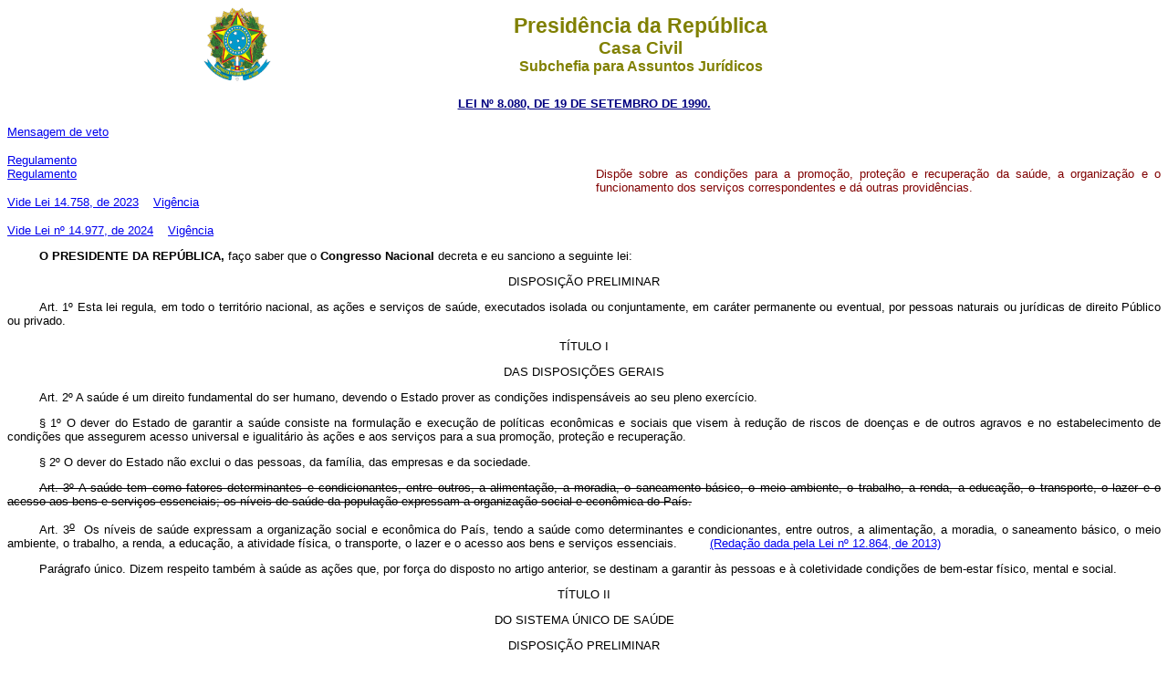

--- FILE ---
content_type: text/html
request_url: http://www.planalto.gov.br/CCIVIL_03/Leis/L8080.htm
body_size: 161240
content:
<html>

<head>
<meta name="GENERATOR" content="Microsoft FrontPage 6.0">
<title>L8080</title>
</head>

<body bgcolor="#FFFFFF">
<div align="center"><center>

<table border="0" cellpadding="0" cellspacing="0" width="70%">
  <tr>
    <td width="14%"><p align="center"><img src="../Brastra.gif" alt="Brastra.gif (4376 bytes)"
    width="74" height="82"></td>
    <td width="86%"><p align="center"><font color="#808000" face="Arial"><strong><big><big>Presid�ncia
    da Rep�blica</big></big><br>
    <big>Casa Civil<br>
    </big>Subchefia para Assuntos Jur�dicos</strong></font></td>
  </tr>
</table>
</center></div>

<p ALIGN="CENTER"><a
href="http://legislacao.planalto.gov.br/legisla/legislacao.nsf/Viw_Identificacao/lei%208.080-1990?OpenDocument"><font
face="Arial" color="#000080"><small><strong>LEI N� 8.080, DE 19 DE SETEMBRO DE 1990.</strong></small></font></a></p>

<table border="0" width="100%" cellspacing="0" cellpadding="0">
  <tr>
    <td width="51%"><a href="Mensagem_Veto/anterior_98/Vep680-L8080-90.pdf">
	<font size="2"><span style="font-family: Arial,sans-serif">Mensagem de veto</span></font></a><p>
	<font size="2"><span style="font-family: Arial,sans-serif">
	<a href="../decreto/1995/D1651.htm">Regulamento</a><br>
	<a href="../_Ato2011-2014/2011/Decreto/D7508.htm">Regulamento</a></span></font><p>
<font size="2"><span style="font-family: Arial,sans-serif">
<a href="../_Ato2023-2026/2023/Lei/L14758.htm">Vide Lei 14.758, de 2023</a>&nbsp;&nbsp;&nbsp;
<a href="../_Ato2023-2026/2023/Lei/L14758.htm#art16">Vig�ncia</a></span></font><p>
<font size="2"><span style="font-family: Arial,sans-serif">
<a href="../_Ato2023-2026/2024/Lei/L14977.htm#art2">Vide Lei n� 14.977, de 2024</a>&nbsp;&nbsp;&nbsp;
<a href="../_Ato2023-2026/2024/Lei/L14977.htm#art4">Vig�ncia</a></span></font></td>
    <td width="49%"><p style="text-align: justify">
	<font size="2" color="#800000">
	<span style="font-family: Arial,sans-serif">Disp�e
    sobre as condi��es para a promo��o, prote��o e recupera��o da sa�de, a
    organiza��o e o funcionamento dos servi�os correspondentes e d� outras provid�ncias.</span></font></td>
  </tr>
</table>
<font SIZE="2">

<p style="text-align: justify; text-indent:35px"><font face="Arial"><strong>O PRESIDENTE DA REP�BLICA,</strong> fa�o saber que o <b>Congresso Nacional</b> decreta e eu
sanciono a seguinte lei:</font></p>

<blockquote>
  <blockquote>
    <blockquote>
      <blockquote>
        <p align="center" style="text-align: center"><font face="Arial">DISPOSI��O PRELIMINAR</font></p>
      </blockquote>
    </blockquote>
  </blockquote>
</blockquote>

<p style="text-align: justify; text-indent:35px"><font face="Arial">
<a name="art1"></a>Art. 1� Esta lei regula, em todo o territ�rio nacional, as a��es e servi�os de
sa�de, executados isolada ou conjuntamente, em car�ter permanente ou eventual, por
pessoas naturais ou jur�dicas de direito P�blico ou privado.</font></p>

<blockquote>
  <blockquote>
    <p align="center" style="text-align: center"><font face="Arial">T�TULO I</font></p>
	<p align="center" style="text-align: center"><font face="Arial">DAS DISPOSI��ES GERAIS</font></p>
  </blockquote>
</blockquote>

<p style="text-align: justify; text-indent:35px"><font face="Arial">
<a name="art2"></a>Art. 2� A sa�de � um direito fundamental do ser humano, devendo o Estado prover as
condi��es indispens�veis ao seu pleno exerc�cio.</font></p>

<p style="text-align: justify; text-indent:35px"><font face="Arial">
<a name="art2�1"></a>� 1� O dever do Estado de garantir a sa�de consiste na formula��o e execu��o de
pol�ticas econ�micas e sociais que visem � redu��o de riscos de doen�as e de outros
agravos e no estabelecimento de condi��es que assegurem acesso universal e igualit�rio
�s a��es e aos servi�os para a sua promo��o, prote��o e recupera��o.</font></p>

<p style="text-align: justify; text-indent:35px"><font face="Arial">
<a name="art2�2"></a>� 2� O dever do Estado n�o exclui o das pessoas, da fam�lia, das empresas e da
sociedade.</font></p>

<p style="text-align: justify; text-indent:35px"><strike><font face="Arial">
<a name="art3."></a>Art. 3� A sa�de tem como fatores determinantes e condicionantes, entre outros, a
alimenta��o, a moradia, o saneamento b�sico, o meio ambiente, o trabalho, a renda, a
educa��o, o transporte, o lazer e o acesso aos bens e servi�os essenciais; os n�veis
de sa�de da popula��o expressam a organiza��o social e econ�mica do Pa�s.</font></strike></p>
<p style="text-align: justify; text-indent:35px"><a name="art3"></a>

<font FACE="Arial" SIZE="2">

<span style="color: black">Art. 3<u><sup>o</sup></u>&nbsp; Os n�veis de sa�de 
expressam a organiza��o social e econ�mica do Pa�s, tendo a sa�de como 
determinantes e condicionantes, entre outros, a alimenta��o, a moradia, o 
saneamento b�sico, o meio ambiente, o trabalho, a renda, a educa��o, a atividade 
f�sica, o transporte, o lazer e o acesso aos bens e servi�os essenciais.&nbsp;&nbsp;&nbsp;&nbsp;&nbsp;&nbsp;&nbsp;&nbsp;
<a href="../_Ato2011-2014/2013/Lei/L12864.htm">(Reda��o dada pela Lei n� 12.864, 
de 2013)</a></span></font></p>

<p style="text-align: justify; text-indent:35px"><font face="Arial">
<a name="art3p"></a>Par�grafo �nico. Dizem respeito tamb�m � sa�de as a��es que, por for�a do disposto
no artigo anterior, se destinam a garantir �s pessoas e � coletividade condi��es de
bem-estar f�sico, mental e social.</font></p>

<blockquote>
  <blockquote>
    <blockquote>
      <p align="center" style="text-align: center"><font face="Arial">T�TULO II</font></p>
		<p align="center" style="text-align: center"><font face="Arial">DO SISTEMA �NICO DE SA�DE</font></p>
      <blockquote>
        <p align="center" style="text-align: center"><font face="Arial">DISPOSI��O PRELIMINAR</font></p>
      </blockquote>
    </blockquote>
  </blockquote>
</blockquote>

<p style="text-align: justify; text-indent:35px"><font face="Arial">
<a name="art4"></a>Art. 4� O conjunto de a��es e servi�os de sa�de, prestados por �rg�os e
institui��es p�blicas federais, estaduais e municipais, da Administra��o direta e
indireta e das funda��es mantidas pelo Poder P�blico, constitui o Sistema �nico de
Sa�de (SUS).</font></p>

<p style="text-align: justify; text-indent:35px"><font face="Arial">
<a name="art4�1"></a>� 1� Est�o inclu�das no disposto neste artigo as institui��es p�blicas federais,
estaduais e municipais de controle de qualidade, pesquisa e produ��o de insumos,
medicamentos, inclusive de sangue e hemoderivados, e de equipamentos para sa�de.</font></p>

<p style="text-align: justify; text-indent:35px"><font face="Arial">
<a name="art4�2"></a>� 2� A iniciativa privada poder� participar do Sistema �nico de Sa�de (SUS), em
car�ter complementar.</font></p>

<blockquote>
  <blockquote>
    <blockquote>
      <blockquote>
        <blockquote>
          <p align="center" style="text-align: center"><font face="Arial">CAP�TULO I</font></p>
			<p align="center" style="text-align: center"><font face="Arial">Dos Objetivos e Atribui��es</font></p>
        </blockquote>
      </blockquote>
    </blockquote>
  </blockquote>
</blockquote>

<p style="text-align: justify; text-indent:35px"><font face="Arial">
<a name="art5"></a>Art. 5� S�o objetivos do Sistema �nico de Sa�de SUS:</font></p>

<p style="text-align: justify; text-indent:35px"><font face="Arial">
<a name="art5i"></a>I - a identifica��o e divulga��o dos fatores condicionantes e determinantes da sa�de;</font></p>

<p style="text-align: justify; text-indent:35px"><font face="Arial">
<a name="art5ii"></a>II - a formula��o de pol�tica de sa�de destinada a promover, nos campos econ�mico e
social, a observ�ncia do disposto no � 1� do art. 2� desta lei;</font></p>

<p style="text-align: justify; text-indent:35px"><font face="Arial">
<a name="art5iii"></a>III - a assist�ncia �s pessoas por interm�dio de a��es de promo��o, prote��o e
recupera��o da sa�de, com a realiza��o integrada das a��es assistenciais e das
atividades preventivas.</font></p>

<p style="text-align: justify; text-indent:35px"><font face="Arial">
<a name="art6"></a>Art. 6� Est�o inclu�das ainda no campo de atua��o do Sistema �nico de Sa�de (SUS):</font></p>

<p style="text-align: justify; text-indent:35px"><font face="Arial">
<a name="art6i"></a>I - a execu��o de a��es:</font></p>

<p style="text-align: justify; text-indent:35px"><font face="Arial">
<a name="art6ia"></a>a) de vigil�ncia sanit�ria;</font></p>

<p style="text-align: justify; text-indent:35px"><font face="Arial">
<a name="art6ib"></a>b) de vigil�ncia epidemiol�gica;</font></p>

<p style="text-align: justify; text-indent:35px"><strike><font face="Arial">
<a name="art6ic"></a>c) de sa�de do trabalhador; e</font></strike></p>
<p style="text-align: justify; text-indent:35px">
			<span style="font-size:10.0pt;font-family:&quot;Arial&quot;,sans-serif">
			<a name="art6ic.0"></a>c) de sa�de do 
			trabalhador;&nbsp;&nbsp;
<a href="../_Ato2023-2026/2023/Lei/L14572.htm#art4">(Reda��o dada pela Lei n� 
14.572, de 2023)</a></span></p>

<p style="text-align: justify; text-indent:35px"><font face="Arial">
<a name="art6id"></a>d) de assist�ncia terap�utica integral, inclusive farmac�utica;</font></p>
<p style="text-align: justify; text-indent:35px">
			<span style="font-size:10.0pt;font-family:&quot;Arial&quot;,sans-serif">
			<a name="art6ie"></a>e) de sa�de bucal;&nbsp;&nbsp;&nbsp; </span>
			<span style="font-size:10.0pt;font-family:&quot;Arial&quot;,sans-serif">
			<a href="../_Ato2023-2026/2023/Lei/L14572.htm#art4">(Inclu�da pela 
Lei n� 14.572, de 2023)</a></span></p>

<p style="text-align: justify; text-indent:35px"><font face="Arial">
<a name="art6ii"></a>II - a participa��o na formula��o da pol�tica e na execu��o de a��es de
saneamento b�sico;</font></p>

<p style="text-align: justify; text-indent:35px"><font face="Arial">
<a name="art6iii"></a>III - a ordena��o da forma��o de recursos humanos na �rea de sa�de;</font></p>

<p style="text-align: justify; text-indent:35px"><font face="Arial">
<a name="art6iv"></a>IV - a vigil�ncia nutricional e a orienta��o alimentar;</font></p>

<p style="text-align: justify; text-indent:35px"><font face="Arial">
<a name="art6v"></a>V - a colabora��o na prote��o do meio ambiente, nele compreendido o do trabalho;</font></p>

<p style="text-align: justify; text-indent:35px"><font face="Arial">
<a name="art6vi"></a>VI - a formula��o da pol�tica de medicamentos, equipamentos, imunobiol�gicos e outros
insumos de interesse para a sa�de e a participa��o na sua produ��o;</font></p>

<p style="text-align: justify; text-indent:35px"><font face="Arial">
<a name="art6vii"></a>VII - o controle e a fiscaliza��o de servi�os, produtos e subst�ncias de interesse
para a sa�de;</font></p>

<p style="text-align: justify; text-indent:35px"><font face="Arial">
<a name="art6viii"></a>VIII - a fiscaliza��o e a inspe��o de alimentos, �gua e bebidas para consumo humano;</font></p>

<p style="text-align: justify; text-indent:35px"><font face="Arial">
<a name="art6ix"></a>IX - a participa��o no controle e na fiscaliza��o da produ��o, transporte, guarda e
utiliza��o de subst�ncias e produtos psicoativos, t�xicos e radioativos;</font></p>

<p style="text-align: justify; text-indent:35px"><font face="Arial">
<a name="art6x"></a>X - o incremento, em sua �rea de atua��o, do desenvolvimento cient�fico e
tecnol�gico;</font></p>

<p style="text-align: justify; text-indent:35px"><font face="Arial">
<a name="art6xi"></a>XI - a formula��o e execu��o da pol�tica de sangue e seus derivados.</font></p>
<p style="text-align: justify; text-indent:35px"><font face="Arial">
<a name="art6xii"></a></font>
<span style="font-size:10.0pt;font-family:&quot;Arial&quot;,sans-serif">
			XII � a formula��o e a execu��o da pol�tica de informa��o e 
			assist�ncia toxicol�gica e de log�stica de ant�dotos e medicamentos 
			utilizados em intoxica��es.&nbsp;&nbsp;
<a href="../_Ato2023-2026/2023/Lei/L14715.htm#art1">(Inclu�do pela Lei n� 
14.715, de 2023)</a></span></p>

<p style="text-align: justify; text-indent:35px"><font face="Arial">
<a name="art6�1"></a>� 1� Entende-se por vigil�ncia sanit�ria um conjunto de a��es capaz de eliminar,
diminuir ou prevenir riscos � sa�de e de intervir nos problemas sanit�rios decorrentes
do meio ambiente, da produ��o e circula��o de bens e da presta��o de servi�os de
interesse da sa�de, abrangendo:</font></p>

<p style="text-align: justify; text-indent:35px"><font face="Arial">
<a name="art6�1i"></a>I - o controle de bens de consumo que, direta ou indiretamente, se relacionem com a
sa�de, compreendidas todas as etapas e processos, da produ��o ao consumo; e</font></p>

<p style="text-align: justify; text-indent:35px"><font face="Arial">
<a name="art6�1ii"></a>II - o controle da presta��o de servi�os que se relacionam direta ou indiretamente com
a sa�de.</font></p>

<p style="text-align: justify; text-indent:35px"><font face="Arial">
<a name="art6�2"></a>� 2� Entende-se por vigil�ncia epidemiol�gica um conjunto de a��es que proporcionam
o conhecimento, a detec��o ou preven��o de qualquer mudan�a nos fatores determinantes
e condicionantes de sa�de individual ou coletiva, com a finalidade de recomendar e adotar
as medidas de preven��o e controle das doen�as ou agravos.</font></p>

<p style="text-align: justify; text-indent:35px"><font face="Arial">
<a name="art6�3"></a>� 3� Entende-se por sa�de do trabalhador, para fins desta lei, um conjunto de
atividades que se destina, atrav�s das a��es de vigil�ncia epidemiol�gica e
vigil�ncia sanit�ria, � promo��o e prote��o da sa�de dos trabalhadores, assim como
visa � recupera��o e reabilita��o da sa�de dos trabalhadores submetidos aos riscos e
agravos advindos das condi��es de trabalho, abrangendo:</font></p>

<p style="text-align: justify; text-indent:35px"><font face="Arial">
<a name="art6�3i"></a>I - assist�ncia ao trabalhador v�tima de acidentes de trabalho ou portador de doen�a
profissional e do trabalho;</font></p>

<p style="text-align: justify; text-indent:35px"><font face="Arial">
<a name="art6�3ii"></a>II - participa��o, no �mbito de compet�ncia do Sistema �nico de Sa�de (SUS), em
estudos, pesquisas, avalia��o e controle dos riscos e agravos potenciais � sa�de
existentes no processo de trabalho;</font></p>

<p style="text-align: justify; text-indent:35px"><font face="Arial">
<a name="art6�3iii"></a>III - participa��o, no �mbito de compet�ncia do Sistema �nico de Sa�de (SUS), da
normatiza��o, fiscaliza��o e controle das condi��es de produ��o, extra��o,
armazenamento, transporte, distribui��o e manuseio de subst�ncias, de produtos, de
m�quinas e de equipamentos que apresentam riscos � sa�de do trabalhador;</font></p>

<p style="text-align: justify; text-indent:35px"><font face="Arial">
<a name="art6�3iv"></a>IV - avalia��o do impacto que as tecnologias provocam � sa�de;</font></p>

<p style="text-align: justify; text-indent:35px"><font face="Arial">
<a name="art6�3v"></a>V - informa��o ao trabalhador e � sua respectiva entidade sindical e �s empresas sobre
os riscos de acidentes de trabalho, doen�a profissional e do trabalho, bem como os
resultados de fiscaliza��es, avalia��es ambientais e exames de sa�de, de admiss�o,
peri�dicos e de demiss�o, respeitados os preceitos da �tica profissional;</font></p>

<p style="text-align: justify; text-indent:35px"><font face="Arial">
<a name="art6�3vi"></a>VI - participa��o na normatiza��o, fiscaliza��o e controle dos servi�os de sa�de
do trabalhador nas institui��es e empresas p�blicas e privadas;</font></p>

<p style="text-align: justify; text-indent:35px"><font face="Arial">
<a name="art6�3vii"></a>VII - revis�o peri�dica da listagem oficial de doen�as originadas no processo de
trabalho, tendo na sua elabora��o a colabora��o das entidades sindicais; e</font></p>

<p style="text-align: justify; text-indent:35px"><font face="Arial">
<a name="art6�3viii"></a>VIII - a garantia ao sindicato dos trabalhadores de requerer ao �rg�o competente a
interdi��o de m�quina, de setor de servi�o ou de todo ambiente de trabalho, quando
houver exposi��o a risco iminente para a vida ou sa�de dos trabalhadores.</font></p>
<p style="text-align: justify; text-indent:35px">
			<span style="font-size:10.0pt;font-family:&quot;Arial&quot;,sans-serif">
			<a name="art6�4"></a>� 4� Entende-se por sa�de bucal o conjunto 
articulado de a��es, em todos os n�veis de complexidade, que visem a garantir 
promo��o, preven��o, recupera��o e reabilita��o odontol�gica, individual e 
coletiva, inseridas no contexto da integralidade da aten��o � sa�de.&nbsp;&nbsp;&nbsp; </span>
			<span style="font-size:10.0pt;font-family:&quot;Arial&quot;,sans-serif">
			<a href="../_Ato2023-2026/2023/Lei/L14572.htm#art4">(Inclu�do pela 
Lei n� 14.572, de 2023)</a></span></p>
<p style="text-align: justify; text-indent:35px">
			<span style="font-size:10.0pt;font-family:&quot;Arial&quot;,sans-serif">
			<a name="art6�5"></a>� 5� Entende-se por assist�ncia toxicol�gica, a que se refere o 
			inciso XII do <b>caput</b> deste artigo, o conjunto de a��es e 
			servi�os de preven��o, diagn�stico e tratamento das intoxica��es 
			agudas e cr�nicas decorrentes da exposi��o a subst�ncias qu�micas, 
			medicamentos e toxinas de animais pe�onhentos e de plantas t�xicas.</span><span style="font-size:10.0pt;font-family:&quot;Arial&quot;,sans-serif">&nbsp;&nbsp;
			<a href="../_Ato2023-2026/2023/Lei/L14715.htm#art1">(Inclu�do pela 
			Lei n� 14.715, de 2023)</a></span></p>
<p style="text-align: justify; text-indent:35px">
			<span style="font-size: 10.0pt; font-family: Arial,sans-serif">
			<a name="art6a"></a>Art. 6�A. 
	As diferentes inst�ncias gestoras do Sistema �nico de Sa�de (SUS) ficam 
	obrigadas a disponibilizar nas respectivas p�ginas eletr�nicas na internet 
	os estoques de medicamentos das farm�cias p�blicas que estiverem sob sua 
	gest�o, com atualiza��o quinzenal, de forma acess�vel ao cidad�o comum.&nbsp;&nbsp;
			<a href="../_Ato2023-2026/2023/Lei/L14654.htm#art1">(Inclu�do pela Lei n� 14.654, de 2023)</a>&nbsp;&nbsp;&nbsp;&nbsp;&nbsp;
	<a href="../_Ato2023-2026/2023/Lei/L14654.htm#art2">Vig�ncia</a></span></p>

<blockquote>
  <blockquote>
    <blockquote>
      <blockquote>
        <p align="center" style="text-align: center"><font face="Arial">CAP�TULO II</font></p>
		<p align="center" style="text-align: center"><font face="Arial">Dos Princ�pios e Diretrizes</font></p>
      </blockquote>
    </blockquote>
  </blockquote>
</blockquote>

<p style="text-align: justify; text-indent:35px"><font face="Arial">
<a name="art7"></a>Art. 7� As a��es e servi�os p�blicos de sa�de e os servi�os
privados contratados ou conveniados que integram o Sistema �nico de Sa�de (SUS), s�o
desenvolvidos de acordo com as diretrizes previstas no <a
href="../Constituicao/Constitui�ao.htm#cfart198">art. 198 da Constitui��o Federal</a>,
obedecendo ainda aos seguintes princ�pios:</font></p>

<p style="text-align: justify; text-indent:35px"><font face="Arial">
<a name="art7i"></a>I - universalidade de acesso aos servi�os de sa�de em todos os n�veis de assist�ncia;</font></p>

<p style="text-align: justify; text-indent:35px"><font face="Arial">
<a name="art7ii"></a>II - integralidade de assist�ncia, entendida como conjunto articulado e cont�nuo das
a��es e servi�os preventivos e curativos, individuais e coletivos, exigidos para cada
caso em todos os n�veis de complexidade do sistema;</font></p>

<p style="text-align: justify; text-indent:35px"><font face="Arial">
<a name="art7iii"></a>III - preserva��o da autonomia das pessoas na defesa de sua integridade f�sica e moral;</font></p>

<p style="text-align: justify; text-indent:35px"><font face="Arial">
<a name="art7iv"></a>IV - igualdade da assist�ncia � sa�de, sem preconceitos ou privil�gios de qualquer
esp�cie;</font></p>

<p style="text-align: justify; text-indent:35px"><font face="Arial">
<a name="art7v"></a>V - direito � informa��o, �s pessoas assistidas, sobre sua sa�de;</font></p>

<p style="text-align: justify; text-indent:35px"><font face="Arial">
<a name="art7vi"></a>VI - divulga��o de informa��es quanto ao potencial dos servi�os de sa�de e a sua
utiliza��o pelo usu�rio;</font></p>

<p style="text-align: justify; text-indent:35px"><font face="Arial">
<a name="art7vii"></a>VII - utiliza��o da epidemiologia para o estabelecimento de prioridades, a aloca��o de
recursos e a orienta��o program�tica;</font></p>

<p style="text-align: justify; text-indent:35px"><font face="Arial">
<a name="art7viii"></a>VIII - participa��o da comunidade;</font></p>

<p style="text-align: justify; text-indent:35px"><font face="Arial">
<a name="art7ix"></a>IX - descentraliza��o pol�tico-administrativa, com dire��o �nica em cada esfera de
governo:</font></p>

<p style="text-align: justify; text-indent:35px"><font face="Arial">
<a name="art7ixa"></a>a) �nfase na descentraliza��o dos servi�os para os munic�pios;</font></p>

<p style="text-align: justify; text-indent:35px"><font face="Arial">
<a name="art7ixb"></a>b) regionaliza��o e hierarquiza��o da rede de servi�os de sa�de;</font></p>

<p style="text-align: justify; text-indent:35px"><font face="Arial">
<a name="art7x"></a>X - integra��o em n�vel executivo das a��es de sa�de, meio ambiente e saneamento
b�sico;</font></p>

<p style="text-align: justify; text-indent:35px"><font face="Arial">
<a name="art7xi"></a>XI - conjuga��o dos recursos financeiros, tecnol�gicos, materiais e humanos da Uni�o,
dos Estados, do Distrito Federal e dos Munic�pios na presta��o de servi�os de
assist�ncia � sa�de da popula��o;</font></p>

<p style="text-align: justify; text-indent:35px"><font face="Arial">
<a name="art7xii"></a>XII - capacidade de resolu��o dos servi�os em todos os n�veis de assist�ncia; e</font></p>

<p style="text-align: justify; text-indent:35px"><font face="Arial">
<a name="art7xiii"></a>XIII - organiza��o dos servi�os p�blicos de modo a evitar duplicidade de meios para
fins id�nticos.</font></p>
<p style="text-align: justify; text-indent:35px"><a name="art7xiv"></a>
<span style="color: black">

<font FACE="Arial" SIZE="2">

XIV � organiza��o de atendimento p�blico espec�fico e 
especializado para mulheres e v�timas de viol�ncia dom�stica em geral, que 
garanta, entre outros, atendimento, acompanhamento psicol�gico e cirurgias 
pl�sticas reparadoras, em conformidade com a
<a href="../_Ato2011-2014/2013/Lei/L12845.htm">Lei n<s>�</s> 12.845, de 1<s>�</s> 
de agosto de 2013</a>.&nbsp;&nbsp;&nbsp;&nbsp;&nbsp;&nbsp;&nbsp;&nbsp;&nbsp;&nbsp;
<a href="../_Ato2015-2018/2017/Lei/L13427.htm#art2">(Reda��o dada pela Lei n� 
13.427, de 2017)</a></font></span></p>
<p style="text-align: justify; text-indent:35px">
			<span style="font-size:10.0pt;font-family:&quot;Arial&quot;,sans-serif">
			<a name="art7-15"></a>XV � prote��o integral 
			dos direitos humanos de todos os usu�rios e especial aten��o � 
			identifica��o de maus-tratos, de neglig�ncia e de viol�ncia sexual 
			praticados contra crian�as e adolescentes.&nbsp;&nbsp;&nbsp;&nbsp; </span>

<font FACE="Arial" SIZE="2">

<span style="font-size:10.0pt;font-family:&quot;Arial&quot;,sans-serif">
			<a href="../_Ato2023-2026/2023/Lei/L14679.htm#art2">(Inclu�do pela 
Lei n� 14.679, de 2023)</a></span></font></p>
<p style="text-align: justify; text-indent:35px">
			<span style="font-size:10.0pt;font-family:&quot;Arial&quot;,sans-serif">
			<a name="art7-16"></a>XVI � aten��o humanizada.&nbsp;&nbsp;
			<a href="../_Ato2023-2026/2025/Lei/L15126.htm#art1">(Inclu�do pela 
			Lei n� 15.126, de 2025)</a></span></p>
<p style="text-align: justify; text-indent:35px">
			<span style="font-size:10.0pt;font-family:&quot;Arial&quot;,sans-serif">
			<a name="art7p"></a>Par�grafo �nico. Para os efeitos do inciso XIV 
			do <b>caput</b> deste artigo, as mulheres v�timas de qualquer tipo 
			de viol�ncia t�m o direito de serem acolhidas e atendidas nos 
			servi�os de sa�de prestados no �mbito do SUS, na rede pr�pria ou 
			conveniada, em local e ambiente que garantam sua privacidade e 
			restri��o do acesso de terceiros n�o autorizados pela paciente, em 
			especial o do agressor.&nbsp;&nbsp;&nbsp;&nbsp;
			<a href="../_Ato2023-2026/2024/Lei/L14847.htm#art1">(Inclu�do pela 
			Lei n� 14.847, de 2024)</a></span></p>

<blockquote>
  <blockquote>
    <blockquote>
      <blockquote>
        <blockquote>
          <p align="center" style="text-align: center"><font face="Arial">CAP�TULO III</font></p>
			<p align="center" style="text-align: center"><font face="Arial">Da Organiza��o, da Dire��o e da Gest�o</font></p>
        </blockquote>
      </blockquote>
    </blockquote>
  </blockquote>
</blockquote>

<p style="text-align: justify; text-indent:35px"><font face="Arial">
<a name="art8"></a>Art. 8� As a��es e servi�os de sa�de, executados pelo Sistema �nico de Sa�de (SUS),
seja diretamente ou mediante participa��o complementar da iniciativa privada, ser�o
organizados de forma regionalizada e hierarquizada em n�veis de complexidade crescente.</font></p>

<p style="text-align: justify; text-indent:35px"><font face="Arial">
<a name="art9"></a>Art. 9� A dire��o do Sistema �nico de Sa�de (SUS) � �nica, de acordo com o <a
href="../Constituicao/Constitui�ao.htm#cfart198">inciso I do art. 198 da Constitui��o
Federal</a>, sendo exercida em cada esfera de governo pelos seguintes �rg�os:</font></p>

<p style="text-align: justify; text-indent:35px"><font face="Arial">
<a name="art9i"></a>I - no �mbito da Uni�o, pelo Minist�rio da Sa�de;</font></p>

<p style="text-align: justify; text-indent:35px"><font face="Arial">
<a name="art9ii"></a>II - no �mbito dos Estados e do Distrito Federal, pela respectiva Secretaria de Sa�de ou
�rg�o equivalente; e</font></p>

<p style="text-align: justify; text-indent:35px"><font face="Arial">
<a name="art9iii"></a>III - no �mbito dos Munic�pios, pela respectiva Secretaria de Sa�de ou �rg�o
equivalente.</font></p>

<p style="text-align: justify; text-indent:35px"><font face="Arial">
<a name="art10"></a>Art. 10. Os munic�pios poder�o constituir cons�rcios para desenvolver em conjunto as
a��es e os servi�os de sa�de que lhes correspondam.</font></p>

<p style="text-align: justify; text-indent:35px"><font face="Arial">
<a name="art10�1"></a>� 1� Aplica-se aos cons�rcios administrativos intermunicipais o princ�pio da dire��o
�nica, e os respectivos atos constitutivos dispor�o sobre sua observ�ncia.</font></p>

<p style="text-align: justify; text-indent:35px"><font face="Arial">
<a name="art10�2"></a>� 2� No n�vel municipal, o Sistema �nico de Sa�de (SUS), poder� organizar-se em
distritos de forma a integrar e articular recursos, t�cnicas e pr�ticas voltadas para a
cobertura total das a��es de sa�de.</font></p>

<p style="text-align: justify; text-indent:35px"><font face="Arial">
<a name="art11"></a>Art. 11. (Vetado).</font></p>

<p style="text-align: justify; text-indent:35px"><font face="Arial">
<a name="art12"></a>Art. 12. Ser�o criadas comiss�es intersetoriais de �mbito nacional, subordinadas ao
Conselho Nacional de Sa�de, integradas pelos Minist�rios e �rg�os competentes e por
entidades representativas da sociedade civil.</font></p>

<p style="text-align: justify; text-indent:35px"><font face="Arial">
<a name="art12p"></a>Par�grafo �nico. As comiss�es intersetoriais ter�o a finalidade de articular
pol�ticas e programas de interesse para a sa�de, cuja execu��o envolva �reas n�o
compreendidas no �mbito do Sistema �nico de Sa�de (SUS).</font></p>

<p style="text-align: justify; text-indent:35px"><font face="Arial">
<a name="art13"></a>Art. 13. A articula��o das pol�ticas e programas, a cargo das comiss�es
intersetoriais, abranger�, em especial, as seguintes atividades:</font></p>

<p style="text-align: justify; text-indent:35px"><span style="color:black">

<font FACE="Arial" SIZE="2">

		<a name="art13i"></a></font> </span><font face="Arial">I - alimenta��o e nutri��o;</font></p>

<p style="text-align: justify; text-indent:35px"><font face="Arial">
<a name="art13ii"></a>II - saneamento e meio ambiente;</font></p>

<p style="text-align: justify; text-indent:35px"><font face="Arial">
<a name="art13iii"></a>III - vigil�ncia sanit�ria e farmacoepidemiologia;</font></p>

<p style="text-align: justify; text-indent:35px"><font face="Arial">
<a name="art13iv"></a>IV - recursos humanos;</font></p>

<p style="text-align: justify; text-indent:35px"><font face="Arial">
<a name="art13v"></a>V - ci�ncia e tecnologia; e</font></p>

<p style="text-align: justify; text-indent:35px"><font face="Arial">
<a name="art13vi"></a>VI - sa�de do trabalhador.</font></p>

<p style="text-align: justify; text-indent:35px"><font face="Arial">
<a name="art14"></a>Art. 14. Dever�o ser criadas Comiss�es Permanentes de integra��o entre os servi�os de
sa�de e as institui��es de ensino profissional e superior.</font></p>

<p style="text-align: justify; text-indent:35px"><span style="color:black">

<font FACE="Arial" SIZE="2">

		<a name="art14p"></a></font> </span><font face="Arial">Par�grafo �nico. Cada uma dessas comiss�es ter� por finalidade propor prioridades,
m�todos e estrat�gias para a forma��o e educa��o continuada dos recursos humanos do
Sistema �nico de Sa�de (SUS), na esfera correspondente, assim como em rela��o �
pesquisa e � coopera��o t�cnica entre essas institui��es.</font></p>

<font FACE="Arial" SIZE="2">

		<p style="text-align:justify; text-indent:35px"><span style="color:black">
		<a name="art14a"></a>Art. 14-A.&nbsp; 
As Comiss�es Intergestores Bipartite e Tripartite s�o reconhecidas como foros de 
negocia��o e pactua��o entre gestores, quanto aos aspectos operacionais do 
Sistema �nico de Sa�de (SUS).&nbsp;&nbsp;&nbsp;&nbsp;&nbsp;&nbsp;&nbsp;&nbsp;
		<a href="../_Ato2011-2014/2011/Lei/L12466.htm#art1">(Inclu�do pela Lei 
		n� 12.466, de 2011).</a></span></p>
		<p style="text-align:justify; text-indent:35px"><span style="color:black">
		<a name="art14ap"></a>Par�grafo 
�nico.&nbsp; A atua��o das Comiss�es Intergestores Bipartite e Tripartite ter� por 
objetivo:&nbsp;&nbsp;&nbsp;&nbsp;&nbsp;&nbsp;&nbsp;&nbsp;
		<a href="../_Ato2011-2014/2011/Lei/L12466.htm#art1">(Inclu�do pela Lei 
		n� 12.466, de 2011).</a></span></p>
		<p align="justify" style="text-indent: 35px"><span style="color:black">
		<a name="art14api"></a>I - decidir 
sobre os aspectos operacionais, financeiros e administrativos da gest�o 
compartilhada do SUS, em conformidade com a defini��o da pol�tica 
consubstanciada em planos de sa�de, aprovados pelos conselhos de sa�de;&nbsp;&nbsp;&nbsp;&nbsp;&nbsp;&nbsp;&nbsp;&nbsp;&nbsp;&nbsp;
		<a href="../_Ato2011-2014/2011/Lei/L12466.htm#art1">(Inclu�do pela Lei 
		n� 12.466, de 2011).</a></span></p>
		<p align="justify" style="text-indent: 35px"><span style="color:black">
		<a name="art14apii"></a>II - definir 
diretrizes, de �mbito nacional, regional e intermunicipal, a respeito da 
organiza��o das redes de a��es e servi�os de sa�de, principalmente no tocante � 
sua governan�a institucional e � integra��o das a��es e servi�os dos entes 
federados;&nbsp;&nbsp;&nbsp;&nbsp;&nbsp;&nbsp;&nbsp;
		<a href="../_Ato2011-2014/2011/Lei/L12466.htm#art1">(Inclu�do pela Lei 
		n� 12.466, de 2011).</a></span></p>
		<p align="justify" style="text-indent: 35px"><span style="color:black">
		<a name="art14apiii"></a>III - fixar 
diretrizes sobre as regi�es de sa�de, distrito sanit�rio, integra��o de 
territ�rios, refer�ncia e contrarrefer�ncia e demais aspectos vinculados � 
integra��o das a��es e servi�os de sa�de entre os entes federados.&nbsp;&nbsp;&nbsp;&nbsp;&nbsp;&nbsp;&nbsp;&nbsp;
		<a href="../_Ato2011-2014/2011/Lei/L12466.htm#art1">(Inclu�do pela Lei 
		n� 12.466, de 2011).</a></span></p>
		<p align="justify" style="text-indent: 35px"><span style="color:black">
		<a name="art14b"></a>Art. 14-B.&nbsp; 
O Conselho Nacional de Secret�rios de Sa�de (Conass) e o Conselho Nacional de 
Secretarias Municipais de Sa�de (Conasems) s�o reconhecidos como entidades 
representativas dos entes estaduais e municipais para tratar de mat�rias 
referentes � sa�de e declarados de utilidade p�blica e de relevante fun��o 
social, na forma do regulamento.&nbsp;&nbsp;&nbsp;&nbsp;&nbsp;&nbsp;&nbsp;
		<a href="../_Ato2011-2014/2011/Lei/L12466.htm#art1">(Inclu�do pela Lei 
		n� 12.466, de 2011).</a></span></p>
		<p align="justify" style="text-indent: 35px"><span style="color:black">
		<a name="art14b�1"></a>� 1<u><sup>o</sup></u>&nbsp; 
O Conass e o Conasems receber�o recursos do or�amento geral da Uni�o por meio do 
Fundo Nacional de Sa�de, para auxiliar no custeio de suas despesas 
institucionais, podendo ainda celebrar conv�nios com a Uni�o.<span style="color: #000000">&nbsp;&nbsp;&nbsp;&nbsp;&nbsp;&nbsp;&nbsp;&nbsp;&nbsp;&nbsp;
		</span>
		<a href="../_Ato2011-2014/2011/Lei/L12466.htm#art1">(Inclu�do pela Lei 
		n� 12.466, de 2011).</a></span></p>
		<p align="justify" style="text-indent: 35px"><span style="color:black">
		<a name="art14b�2"></a>� 2<u><sup>o</sup></u>&nbsp; 
		Os Conselhos de Secretarias Municipais de Sa�de (Cosems) s�o 
		reconhecidos como entidades que representam os entes municipais, no 
		�mbito estadual, para tratar de mat�rias referentes � sa�de, desde que 
		vinculados institucionalmente ao Conasems, na forma que dispuserem seus 
		estatutos.&nbsp;&nbsp;&nbsp;&nbsp;&nbsp;&nbsp;&nbsp;&nbsp;&nbsp;
		<a href="../_Ato2011-2014/2011/Lei/L12466.htm#art1">(Inclu�do pela Lei 
		n� 12.466, de 2011).</a></span></font></p>

<blockquote>
  <blockquote>
    <blockquote>
      <blockquote>
        <p align="center" style="text-align: center"><font face="Arial">CAP�TULO IV</font></p>
		<p align="center" style="text-align: center"><font face="Arial">Da Compet�ncia e das Atribui��es</font></p>
        <p align="center" style="text-align: center"><b><font face="Arial">Se��o I</font></b></p>
		<p align="center" style="text-align: center"><b><font face="Arial">Das Atribui��es Comuns</font></b></p>
      </blockquote>
    </blockquote>
  </blockquote>
</blockquote>

<p style="text-align: justify; text-indent:35px"> <a name="art15"></a><font
face="Arial">Art. 15. A Uni�o, os Estados, o Distrito Federal e os Munic�pios
exercer�o, em seu �mbito administrativo, as seguintes atribui��es:</font></p>

<p style="text-align: justify; text-indent:35px"><font face="Arial">
<a name="art15i"></a>I - defini��o das inst�ncias e mecanismos de controle, avalia��o e de fiscaliza��o
das a��es e servi�os de sa�de;</font></p>

<p style="text-align: justify; text-indent:35px"><font face="Arial">
<a name="art15ii"></a>II - administra��o dos recursos or�ament�rios e financeiros destinados, em cada ano,
� sa�de;</font></p>

<p style="text-align: justify; text-indent:35px"><font face="Arial">
<a name="art15iii"></a>III - acompanhamento, avalia��o e divulga��o do n�vel de sa�de da popula��o e das
condi��es ambientais;</font></p>

<p style="text-align: justify; text-indent:35px"><font face="Arial">
<a name="art15iv"></a>IV - organiza��o e coordena��o do sistema de informa��o de sa�de;</font></p>

<p style="text-align: justify; text-indent:35px"><font face="Arial">
<a name="art15v"></a>V - elabora��o de normas t�cnicas e estabelecimento de padr�es de qualidade e
par�metros de custos que caracterizam a assist�ncia � sa�de;</font></p>

<p style="text-align: justify; text-indent:35px"><font face="Arial">
<a name="art15vi"></a>VI - elabora��o de normas t�cnicas e estabelecimento de padr�es de qualidade para
promo��o da sa�de do trabalhador;</font></p>

<p style="text-align: justify; text-indent:35px"><font face="Arial">
<a name="art15vii"></a>VII - participa��o de formula��o da pol�tica e da execu��o das a��es de
saneamento b�sico e colabora��o na prote��o e recupera��o do meio ambiente;</font></p>

<p style="text-align: justify; text-indent:35px"><font face="Arial">
<a name="art15viii"></a>VIII - elabora��o e atualiza��o peri�dica do plano de sa�de;</font></p>

<p style="text-align: justify; text-indent:35px"><font face="Arial">
<a name="art15ix"></a>IX - participa��o na formula��o e na execu��o da pol�tica de forma��o e
desenvolvimento de recursos humanos para a sa�de;</font></p>

<p style="text-align: justify; text-indent:35px"><font face="Arial">
<a name="art15x"></a>X - elabora��o da proposta or�ament�ria do Sistema �nico de Sa�de (SUS), de
conformidade com o plano de sa�de;</font></p>

<p style="text-align: justify; text-indent:35px"><font face="Arial">
<a name="art15xi"></a>XI - elabora��o de normas para regular as atividades de servi�os privados de sa�de,
tendo em vista a sua relev�ncia p�blica;</font></p>

<p style="text-align: justify; text-indent:35px"><font face="Arial">
<a name="art15xii"></a>XII - realiza��o de opera��es externas de natureza financeira de interesse da sa�de,
autorizadas pelo Senado Federal;</font></p>

<p style="text-align: justify; text-indent:35px"><font face="Arial">
<a name="art15xiii"></a>XIII - para atendimento de necessidades coletivas, urgentes e
transit�rias, decorrentes de situa��es de perigo iminente, de calamidade p�blica ou de
irrup��o de epidemias, a autoridade competente da esfera administrativa correspondente
poder� requisitar bens e servi�os, tanto de pessoas naturais como de jur�dicas,
sendo-lhes assegurada justa indeniza��o;&nbsp;&nbsp;&nbsp;&nbsp;&nbsp;&nbsp;
<a href="https://portal.stf.jus.br/processos/detalhe.asp?incidente=2283117">
(Vide ADIN 3454)</a></font></p>

<p style="text-align: justify; text-indent:35px"><font face="Arial">
<a name="art15xiv"></a>XIV - implementar o Sistema Nacional de Sangue, Componentes e Derivados;</font></p>

<p style="text-align: justify; text-indent:35px"><font face="Arial">
<a name="art15xv"></a>XV - propor a celebra��o de conv�nios, acordos e protocolos internacionais relativos �
sa�de, saneamento e meio ambiente;</font></p>

<p style="text-align: justify; text-indent:35px"><font face="Arial">
<a name="art15xvi"></a>XVI - elaborar normas t�cnico-cient�ficas de promo��o, prote��o e recupera��o da
sa�de;</font></p>

<p style="text-align: justify; text-indent:35px"><font face="Arial">
<a name="art15xvii"></a>XVII - promover articula��o com os �rg�os de fiscaliza��o do exerc�cio profissional
e outras entidades representativas da sociedade civil para a defini��o e controle dos
padr�es �ticos para pesquisa, a��es e servi�os de sa�de;</font></p>

<p style="text-align: justify; text-indent:35px"><font face="Arial">
<a name="art15xviii"></a>XVIII - promover a articula��o da pol�tica e dos planos de sa�de;</font></p>

<p style="text-align: justify; text-indent:35px"><font face="Arial">
<a name="art15xix"></a>XIX - realizar pesquisas e estudos na �rea de sa�de;</font></p>

<p style="text-align: justify; text-indent:35px"><font face="Arial">
<a name="art15xx"></a>XX - definir as inst�ncias e mecanismos de controle e fiscaliza��o inerentes ao poder
de pol�cia sanit�ria;</font></p>

<p style="text-align: justify; text-indent:35px"><font face="Arial">
<a name="art15xxi"></a>XXI - fomentar, coordenar e executar programas e projetos estrat�gicos e de atendimento
emergencial.</font></p>

<blockquote>
  <blockquote>
    <blockquote>
      <blockquote>
        <blockquote>
          <p align="center" style="text-align: center"><b><font face="Arial">Se��o II</font></b></p>
			<p align="center" style="text-align: center"><b><font face="Arial">Da Compet�ncia</font></b></p>
        </blockquote>
      </blockquote>
    </blockquote>
  </blockquote>
</blockquote>

<p style="text-align: justify; text-indent:35px"> <strike> <a name="art16"></a><font
face="Arial">Art. 16. A dire��o nacional do Sistema �nico da Sa�de (SUS) compete:</font></strike></p>
<p style="text-align: justify; text-indent:35px"> 
			<span style="font-size:10.0pt;font-family:&quot;Arial&quot;,sans-serif">
			<a name="art16.0"></a>Art. 16. � dire��o 
			nacional do SUS compete:&nbsp;&nbsp;
<a href="../_Ato2023-2026/2023/Lei/L14572.htm#art4">(Reda��o dada pela Lei n� 
14.572, de 2023)</a></span></p>

<p style="text-align: justify; text-indent:35px"><font face="Arial">
<a name="art16i"></a>I - formular, avaliar e apoiar pol�ticas de alimenta��o e nutri��o;</font></p>

<p style="text-align: justify; text-indent:35px"><font face="Arial">
<a name="art16ii"></a>II - participar na formula��o e na implementa��o das pol�ticas:</font></p>

<p style="text-align: justify; text-indent:35px"><font face="Arial">
<a name="art16iia"></a>a) de controle das agress�es ao meio ambiente;</font></p>

<p style="text-align: justify; text-indent:35px"><font face="Arial">
<a name="art16iib"></a>b) de saneamento b�sico; e</font></p>

<p style="text-align: justify; text-indent:35px"><font face="Arial">
<a name="art16iic"></a>c) relativas �s condi��es e aos ambientes de trabalho;</font></p>

<p style="text-align: justify; text-indent:35px"><font face="Arial">
<a name="art16iii"></a>III - definir e coordenar os sistemas:</font></p>

<p style="text-align: justify; text-indent:35px"><font face="Arial">
<a name="art16iiia"></a>a) de redes integradas de assist�ncia de alta complexidade;</font></p>

<p style="text-align: justify; text-indent:35px"><font face="Arial">
<a name="art16iiib"></a>b) de rede de laborat�rios de sa�de p�blica;</font></p>

<p style="text-align: justify; text-indent:35px"><font face="Arial">
<a name="art16iiic"></a>c) de vigil�ncia epidemiol�gica; e</font></p>

<p style="text-align: justify; text-indent:35px"><font face="Arial">
<a name="art16iiid"></a>d) vigil�ncia sanit�ria;</font></p>

<p style="text-align: justify; text-indent:35px"><font face="Arial">
<a name="art16iv"></a>IV - participar da defini��o de normas e mecanismos de controle, com �rg�o afins, de
agravo sobre o meio ambiente ou dele decorrentes, que tenham repercuss�o na sa�de
humana;</font></p>

<p style="text-align: justify; text-indent:35px"><font face="Arial">
<a name="art16v"></a>V - participar da defini��o de normas, crit�rios e padr�es para o controle das
condi��es e dos ambientes de trabalho e coordenar a pol�tica de sa�de do trabalhador;</font></p>

<p style="text-align: justify; text-indent:35px"><font face="Arial">
<a name="art16vi"></a>VI - coordenar e participar na execu��o das a��es de vigil�ncia epidemiol�gica;</font></p>

<p style="text-align: justify; text-indent:35px"><font face="Arial">
<a name="art16vii"></a>VII - estabelecer normas e executar a vigil�ncia sanit�ria de portos, aeroportos e
fronteiras, podendo a execu��o ser complementada pelos Estados, Distrito Federal e
Munic�pios;</font></p>

<p style="text-align: justify; text-indent:35px"><font face="Arial">
<a name="art16viii"></a>VIII - estabelecer crit�rios, par�metros e m�todos para o controle da qualidade
sanit�ria de produtos, subst�ncias e servi�os de consumo e uso humano;</font></p>

<p style="text-align: justify; text-indent:35px"><font face="Arial">
<a name="art16ix"></a>IX - promover articula��o com os �rg�os educacionais e de fiscaliza��o do exerc�cio
profissional, bem como com entidades representativas de forma��o de recursos humanos na
�rea de sa�de;</font></p>

<p style="text-align: justify; text-indent:35px"><font face="Arial">
<a name="art16x"></a>X - formular, avaliar, elaborar normas e participar na execu��o da pol�tica nacional e
produ��o de insumos e equipamentos para a sa�de, em articula��o com os demais
�rg�os governamentais;</font></p>

<p style="text-align: justify; text-indent:35px"><font face="Arial">
<a name="art16xi"></a>XI - identificar os servi�os estaduais e municipais de refer�ncia nacional para o
estabelecimento de padr�es t�cnicos de assist�ncia � sa�de;</font></p>

<p style="text-align: justify; text-indent:35px"><font face="Arial">
<a name="art16xii"></a>XII - controlar e fiscalizar procedimentos, produtos e subst�ncias de interesse para a
sa�de;</font></p>

<p style="text-align: justify; text-indent:35px"><font face="Arial">
<a name="art16xiii"></a>XIII - prestar coopera��o t�cnica e financeira aos Estados, ao
Distrito Federal e aos Munic�pios para o aperfei�oamento da sua atua��o institucional;</font></p>

<p style="text-align: justify; text-indent:35px"><font face="Arial">
<a name="art16xiv"></a>XIV - elaborar normas para regular as rela��es entre o Sistema �nico de Sa�de (SUS) e
os servi�os privados contratados de assist�ncia � sa�de;</font></p>

<p style="text-align: justify; text-indent:35px"><font face="Arial">
<a name="art16xv"></a>XV - promover a descentraliza��o para as Unidades Federadas e para os Munic�pios, dos
servi�os e a��es de sa�de, respectivamente, de abrang�ncia estadual e municipal;</font></p>

<p style="text-align: justify; text-indent:35px"><font face="Arial">
<a name="art16xvi"></a>XVI - normatizar e coordenar nacionalmente o Sistema Nacional de Sangue, Componentes e
Derivados;</font></p>

<p style="text-align: justify; text-indent:35px"><font face="Arial">
<a name="art16xvii"></a>XVII - acompanhar, controlar e avaliar as a��es e os servi�os de sa�de, respeitadas as
compet�ncias estaduais e municipais;</font></p>

<p style="text-align: justify; text-indent:35px"><font face="Arial">
<a name="art16xviii"></a>XVIII - elaborar o Planejamento Estrat�gico Nacional no �mbito do SUS, em coopera��o
t�cnica com os Estados, Munic�pios e Distrito Federal;</font></p>

<p style="text-align: justify; text-indent:35px"><font face="Arial">
<a name="art16xix"></a>XIX - estabelecer o Sistema Nacional de Auditoria e coordenar a avalia��o t�cnica e
financeira do SUS em todo o Territ�rio Nacional em coopera��o t�cnica com os Estados,
Munic�pios e Distrito Federal.&nbsp;&nbsp;&nbsp;&nbsp;&nbsp;&nbsp;&nbsp; <a href="../decreto/1995/D1651.htm">(Vide Decreto n�
1.651, de 1995)</a></font></p>
<p style="text-align: justify; text-indent:35px">
			<span style="font-size:10.0pt;font-family:&quot;Arial&quot;,sans-serif">
			<a name="art16xx"></a>XX - definir as 
			diretrizes e as normas para a estrutura��o f�sica e organizacional 
			dos servi�os de sa�de bucal.&nbsp;&nbsp; </span>
			<span style="font-size:10.0pt;font-family:&quot;Arial&quot;,sans-serif">
			<a href="../_Ato2023-2026/2023/Lei/L14572.htm#art4">(Inclu�do pela 
Lei n� 14.572, de 2023)</a></span></p>

<p style="text-align: justify; text-indent:35px"><strike><font face="Arial">
<a name="art16p"></a>Par�grafo �nico. A Uni�o poder� executar a��es de vigil�ncia epidemiol�gica e
sanit�ria em circunst�ncias especiais, como na ocorr�ncia de agravos inusitados �
sa�de, que possam escapar do controle da dire��o estadual do Sistema �nico de Sa�de
(SUS) ou que representem risco de dissemina��o nacional.</font></strike></p>
<p style="text-align: justify; text-indent:35px">
<span style="font-size: 10.0pt; font-family: Arial,sans-serif; font-weight: normal">
<a name="art16�1"></a>� 1�&nbsp; </span><font face="Arial">
A Uni�o poder� executar a��es de vigil�ncia epidemiol�gica e sanit�ria em 
circunst�ncias especiais, como na ocorr�ncia de agravos inusitados � sa�de, que 
possam escapar do controle da dire��o estadual do Sistema �nico de Sa�de (SUS) 
ou que representem risco de dissemina��o nacional.&nbsp;&nbsp;&nbsp;&nbsp;&nbsp;
<a href="../_Ato2019-2022/2021/Lei/L14141.htm#art1">(Renumerado do par�grafo 
�nico pela Lei n� 14.141, de 2021)</a></font></p>
<p class="texto1" style="text-indent: 14.2pt; line-height: normal; margin-left: 14.2pt" align="justify">
<span style="font-size: 10.0pt; font-family: Arial,sans-serif; font-weight: normal">
<a name="art16�2"></a>� 2�&nbsp; Em situa��es epidemiol�gicas que caracterizem emerg�ncia em sa�de p�blica, 
poder� ser adotado procedimento simplificado para a remessa de patrim�nio 
gen�tico ao exterior, na forma do regulamento.&nbsp;&nbsp;&nbsp;&nbsp;&nbsp;
</span><font face="Arial">
<a href="../_Ato2019-2022/2021/Lei/L14141.htm#art1">(Inclu�do pela Lei n� 
14.141, de 2021)</a></font></p>
<p class="texto1" style="text-indent: 14.2pt; line-height: normal; margin-left: 14.2pt" align="justify">
<span style="font-size: 10.0pt; font-family: Arial,sans-serif; font-weight: normal">
<a name="art16�3"></a>� 3�&nbsp; Os benef�cios resultantes da explora��o econ�mica de produto acabado ou 
material reprodutivo oriundo de acesso ao patrim�nio gen�tico de que trata o � 
2� deste artigo ser�o repartidos nos termos da
<a href="../_Ato2015-2018/2015/Lei/L13123.htm">Lei n� 13.123, de 20 de maio de 
2015.</a>&nbsp;&nbsp;&nbsp;&nbsp;&nbsp;&nbsp;&nbsp;&nbsp; </span><font face="Arial">
<a href="../_Ato2019-2022/2021/Lei/L14141.htm#art1">(Inclu�do pela Lei n� 
14.141, de 2021)</a></font></p>
<p class="texto1" style="text-indent: 14.2pt; line-height: normal; margin-left: 14.2pt" align="justify">
<span style="font-size: 10.0pt; font-family: Arial,sans-serif; font-weight: normal">
<a name="art16�4"></a> </span>
<span style="font-size:10.0pt;font-family:&quot;Arial&quot;,sans-serif; text-decoration:line-through">
			<font face="Arial" size="2">
	� 4� &nbsp;Em situa��es de urg�ncia em sa�de p�blica, caracterizadas por grande 
tempo de espera, alta demanda e necessidade de aten��o especializada, 
reconhecidas pelo Minist�rio da Sa�de, a Uni�o, por interm�dio do Minist�rio da 
Sa�de e das entidades da administra��o p�blica indireta, poder�, por tempo 
determinado, executar a��es, contratar e prestar servi�os de aten��o 
especializada nos Estados, no Distrito Federal e nos Munic�pios, conforme 
regulamento do gestor federal do SUS.&nbsp;&nbsp;
<a href="../_Ato2023-2026/2025/Mpv/mpv1301.htm#art16">(Inclu�do pela Medida 
Provis�ria n� 1.301, de 2025)</a> </font></span></p>
<p class="texto1" style="text-indent: 14.2pt; line-height: normal; margin-left: 14.2pt" align="justify">
<span style="font-size: 10.0pt; font-family: Arial,sans-serif; font-weight: normal">
<a name="art16�4.0"></a> </span>
<span style="font-size:10.0pt;font-family:&quot;Arial&quot;,sans-serif;font-weight:normal">
� 4� Em situa��es de urg�ncia em sa�de p�blica, caracterizadas por grande tempo 
de espera, alta demanda e necessidade de aten��o especializada, reconhecidas 
pelo Minist�rio da Sa�de, a Uni�o, por interm�dio do Minist�rio da Sa�de e das 
entidades da administra��o p�blica indireta, poder�, por tempo determinado, 
executar a��es, contratar e prestar servi�os de aten��o especializada nos 
Estados, no Distrito Federal e nos Munic�pios, conforme regulamento do gestor 
federal do SUS.&nbsp;&nbsp; <a href="../_Ato2023-2026/2025/Lei/L15233.htm#art17">
(Inclu�do pela Lei n� 15.233, de 2025)</a></span></p>

<p style="text-align: justify; text-indent:35px"><font face="Arial">
<a name="art17"></a>Art. 17. � dire��o estadual do Sistema �nico de Sa�de (SUS) compete:</font></p>

<p style="text-align: justify; text-indent:35px"><font face="Arial">
<a name="art17i"></a>I - promover a descentraliza��o para os Munic�pios dos servi�os e das a��es de
sa�de;.</font></p>

<p style="text-align: justify; text-indent:35px"><font face="Arial">
<a name="art17ii"></a>II - acompanhar, controlar e avaliar as redes hierarquizadas do Sistema �nico de Sa�de
(SUS);</font></p>

<p style="text-align: justify; text-indent:35px"><font face="Arial">
<a name="art17iii"></a>III - prestar apoio t�cnico e financeiro aos Munic�pios e executar supletivamente
a��es e servi�os de sa�de;</font></p>

<p style="text-align: justify; text-indent:35px"><font face="Arial">
<a name="art17iv"></a>IV - coordenar e, em car�ter complementar, executar a��es e servi�os:</font></p>

<p style="text-align: justify; text-indent:35px"><font face="Arial">
<a name="art17iva"></a>a) de vigil�ncia epidemiol�gica;</font></p>

<p style="text-align: justify; text-indent:35px"><font face="Arial">
<a name="art17ivb"></a>b) de vigil�ncia sanit�ria;</font></p>

<p style="text-align: justify; text-indent:35px"><strike><font face="Arial">
<a name="art17ivc"></a>c) de alimenta��o e nutri��o; e&nbsp;&nbsp;&nbsp; </font>
</strike></p>
<p style="text-align: justify; text-indent:35px">
			<span style="font-size:10.0pt;font-family:&quot;Arial&quot;,sans-serif">
			<a name="art17ivc.0"></a>c) de alimenta��o e 
			nutri��o;&nbsp;&nbsp;&nbsp;&nbsp; </span>
			<span style="font-size:10.0pt;font-family:&quot;Arial&quot;,sans-serif">
			<a href="../_Ato2023-2026/2023/Lei/L14572.htm#art4">(Reda��o dada 
pela Lei n� 14.572, de 2023)</a></span></p>

<p style="text-align: justify; text-indent:35px"><font face="Arial">
<a name="art17ivd"></a>d) de sa�de do trabalhador;</font></p>
<p style="text-align: justify; text-indent:35px">
			<span style="font-size:10.0pt;font-family:&quot;Arial&quot;,sans-serif">
			<a name="art17ive"></a>e) de sa�de bucal;&nbsp;&nbsp;&nbsp; </span>
			<span style="font-size:10.0pt;font-family:&quot;Arial&quot;,sans-serif">
			<a href="../_Ato2023-2026/2023/Lei/L14572.htm#art4">(Inclu�da pela 
Lei n� 14.572, de 2023)</a></span></p>

<p style="text-align: justify; text-indent:35px"><font face="Arial">
<a name="art17v"></a>V - participar, junto com os �rg�os afins, do controle dos agravos do meio ambiente que
tenham repercuss�o na sa�de humana;</font></p>

<p style="text-align: justify; text-indent:35px"><font face="Arial">
<a name="art17vi"></a>VI - participar da formula��o da pol�tica e da execu��o de a��es de saneamento
b�sico;</font></p>

<p style="text-align: justify; text-indent:35px"><font face="Arial">
<a name="art17vii"></a>VII - participar das a��es de controle e avalia��o das condi��es e dos ambientes de
trabalho;</font></p>

<p style="text-align: justify; text-indent:35px"><font face="Arial">
<a name="art17viii"></a>VIII - em car�ter suplementar, formular, executar, acompanhar e avaliar a pol�tica de
insumos e equipamentos para a sa�de;</font></p>

<p style="text-align: justify; text-indent:35px"><font face="Arial">
<a name="art17ix"></a>IX - identificar estabelecimentos hospitalares de refer�ncia e gerir sistemas p�blicos
de alta complexidade, de refer�ncia estadual e regional;</font></p>

<p style="text-align: justify; text-indent:35px"><font face="Arial">
<a name="art17x"></a>X - coordenar a rede estadual de laborat�rios de sa�de p�blica e hemocentros, e gerir
as unidades que permane�am em sua organiza��o administrativa;</font></p>

<p style="text-align: justify; text-indent:35px"><font face="Arial">
<a name="art17xi"></a>XI - estabelecer normas, em car�ter suplementar, para o controle e avalia��o das
a��es e servi�os de sa�de;</font></p>

<p style="text-align: justify; text-indent:35px"><font face="Arial">
<a name="art17xii"></a>XII - formular normas e estabelecer padr�es, em car�ter suplementar, de procedimentos de
controle de qualidade para produtos e subst�ncias de consumo humano;</font></p>

<p style="text-align: justify; text-indent:35px"><font face="Arial">
<a name="art17xiii"></a>XIII - colaborar com a Uni�o na execu��o da vigil�ncia sanit�ria de portos,
aeroportos e fronteiras;</font></p>

<p style="text-align: justify; text-indent:35px"><font face="Arial">
<a name="art17xiv"></a>XIV - o acompanhamento, a avalia��o e divulga��o dos indicadores de morbidade e
mortalidade no �mbito da unidade federada.</font></p>

<p style="text-align: justify; text-indent:35px"><strike><font face="Arial">
<a name="art18"></a>Art. 18. � dire��o municipal do Sistema de Sa�de (SUS) compete:</font></strike></p>
<p style="text-align: justify; text-indent:35px">
			<span style="font-size:10.0pt;font-family:&quot;Arial&quot;,sans-serif">
			<a name="art18.0"></a>Art. 18. � dire��o 
			municipal do SUS compete:&nbsp;&nbsp;&nbsp;
<a href="../_Ato2023-2026/2023/Lei/L14572.htm#art4">(Reda��o dada pela Lei n� 
14.572, de 2023)</a></span></p>

<p style="text-align: justify; text-indent:35px"><font face="Arial">
<a name="art18i"></a>I - planejar, organizar, controlar e avaliar as a��es e os servi�os de sa�de e gerir e
executar os servi�os p�blicos de sa�de;</font></p>

<p style="text-align: justify; text-indent:35px"><font face="Arial">
<a name="art18ii"></a>II - participar do planejamento, programa��o e organiza��o da rede regionalizada e
hierarquizada do Sistema �nico de Sa�de (SUS), em articula��o com sua dire��o
estadual;</font></p>

<p style="text-align: justify; text-indent:35px"><font face="Arial">
<a name="art18iii"></a>III - participar da execu��o, controle e avalia��o das a��es referentes �s
condi��es e aos ambientes de trabalho;</font></p>

<p style="text-align: justify; text-indent:35px"><font face="Arial">
<a name="art18iv"></a>IV - executar servi�os:</font></p>

<p style="text-align: justify; text-indent:35px"><font face="Arial">
<a name="art18iva"></a>a) de vigil�ncia epidemiol�gica;</font></p>

<p style="text-align: justify; text-indent:35px"><font face="Arial">
<a name="art18ivb"></a>b) vigil�ncia sanit�ria;</font></p>

<p style="text-align: justify; text-indent:35px"><font face="Arial">
<a name="art18ivc"></a>c) de alimenta��o e nutri��o;</font></p>

<p style="text-align: justify; text-indent:35px"><strike><font face="Arial">
<a name="art18ivd"></a>d) de saneamento b�sico; e</font></strike></p>
<p style="text-align: justify; text-indent:35px">
			<span style="font-size:10.0pt;font-family:&quot;Arial&quot;,sans-serif">
			<a name="art18ivd.0"></a>d) de saneamento 
			b�sico;&nbsp;&nbsp;&nbsp; </span>
			<span style="font-size:10.0pt;font-family:&quot;Arial&quot;,sans-serif">
			<a href="../_Ato2023-2026/2023/Lei/L14572.htm#art4">(Reda��o dada 
pela Lei n� 14.572, de 2023)</a></span></p>

<p style="text-align: justify; text-indent:35px"><font face="Arial">
<a name="art18ive"></a>e) de sa�de do trabalhador;</font></p>
			<p class="texto2" style="text-indent: 1cm; line-height: normal; margin-top: 20px; margin-bottom: 20px" align="justify">
			<span style="font-size:10.0pt;font-family:&quot;Arial&quot;,sans-serif">
			<a name="art18ivf"></a>f) de sa�de bucal;&nbsp;&nbsp;&nbsp; </span>
			<span style="font-size:10.0pt;font-family:&quot;Arial&quot;,sans-serif">
			<a href="../_Ato2023-2026/2023/Lei/L14572.htm#art4">(Inclu�da pela 
			Lei n� 14.572, de 2023)</a></span></p>

<p style="text-align: justify; text-indent:35px"><font face="Arial">
<a name="art18v"></a>V - dar execu��o, no �mbito municipal, � pol�tica de insumos e equipamentos para a
sa�de;</font></p>

<p style="text-align: justify; text-indent:35px"><font face="Arial">
<a name="art18vi"></a>VI - colaborar na fiscaliza��o das agress�es ao meio ambiente que tenham repercuss�o
sobre a sa�de humana e atuar, junto aos �rg�os municipais, estaduais e federais
competentes, para control�-las;</font></p>

<p style="text-align: justify; text-indent:35px"><font face="Arial">
<a name="art18vii"></a>VII - formar cons�rcios administrativos intermunicipais;</font></p>

<p style="text-align: justify; text-indent:35px"><font face="Arial">
<a name="art18viii"></a>VIII - gerir laborat�rios p�blicos de sa�de e hemocentros;</font></p>

<p style="text-align: justify; text-indent:35px"><font face="Arial">
<a name="art18ix"></a>IX - colaborar com a Uni�o e os Estados na execu��o da vigil�ncia sanit�ria de
portos, aeroportos e fronteiras;</font></p>

<p style="text-align: justify; text-indent:35px"><font face="Arial">
<a name="art18x"></a>X - observado o disposto no art. 26 desta Lei, celebrar contratos e conv�nios com
entidades prestadoras de servi�os privados de sa�de, bem como controlar e avaliar sua
execu��o;</font></p>

<p style="text-align: justify; text-indent:35px"><font face="Arial">
<a name="art18xi"></a>XI - controlar e fiscalizar os procedimentos dos servi�os privados de sa�de;</font></p>

<p style="text-align: justify; text-indent:35px"><font face="Arial">
<a name="art18xii"></a>XII - normatizar complementarmente as a��es e servi�os p�blicos de sa�de no seu
�mbito de atua��o.</font></p>

<p style="text-align: justify; text-indent:35px"><font face="Arial">
<a name="art19"></a>Art. 19. Ao Distrito Federal competem as atribui��es reservadas aos Estados e aos
Munic�pios.</font></p>

<p ALIGN="center" style="text-align: center"><a name="capv"></a><font face="Arial">CAP�TULO
V</font></p>
<p ALIGN="center" style="text-align: center"><font face="Arial" size="2">Do Subsistema de Aten��o � Sa�de Ind�gena<br>
<a href="L9836.htm#art1">(Inclu�do pela Lei n� 9.836, de 1999)</a></font></p>
</font>

<p ALIGN="JUSTIFY" style="text-align: justify; text-indent:35px">
<font size="2" face="Arial"><a
name="art19a"></a>Art. 19-A. As a��es e servi�os de sa�de voltados para o atendimento
das popula��es ind�genas, em todo o territ�rio nacional, coletiva ou individualmente,
obedecer�o ao disposto nesta Lei.&nbsp;&nbsp;&nbsp;&nbsp;&nbsp;&nbsp;
<a href="L9836.htm#art1">(Inclu�do pela Lei n� 9.836,
de 1999)</a></font></p>

<p ALIGN="JUSTIFY" style="text-align: justify; text-indent:35px">
<font size="2" face="Arial"><a
name="art19b"></a>Art. 19-B. � institu�do um Subsistema de Aten��o � Sa�de
Ind�gena, componente do Sistema �nico de Sa�de &#150; SUS, criado e definido por esta
Lei, e pela <a href="L8142.htm">Lei n<sup><u>o</u></sup> 8.142, de 28 de dezembro de 1990</a>,
com o qual funcionar� em perfeita integra��o.&nbsp;&nbsp;&nbsp;&nbsp;&nbsp;&nbsp;&nbsp;
<a href="L9836.htm#art1">(Inclu�do pela Lei n� 9.836, de 1999)</a></font><font size="3"></p>

<p ALIGN="JUSTIFY" style="text-align: justify; text-indent:35px"></font><font size="2" face="Arial">
<a name="art19c"></a>Art. 19-C. Caber� � Uni�o, com seus recursos pr�prios, financiar
o Subsistema de Aten��o � Sa�de Ind�gena.&nbsp;&nbsp;&nbsp;&nbsp;&nbsp;&nbsp; <a href="L9836.htm#art1">(Inclu�do pela Lei n� 9.836, de 1999)</a></font><font size="3"></p>

<p ALIGN="JUSTIFY" style="text-align: justify; text-indent:35px"></font><font size="2" face="Arial">
<a name="art19d"></a>Art. 19-D. O SUS promover� a articula��o do Subsistema institu�do
por esta Lei com os �rg�os respons�veis pela Pol�tica Ind�gena do Pa�s.&nbsp;&nbsp;&nbsp;&nbsp;&nbsp;&nbsp; <a href="L9836.htm#art1">(Inclu�do pela Lei n� 9.836, de 1999)</a></font><font size="3"></p>

<p ALIGN="JUSTIFY" style="text-align: justify; text-indent:35px"></font><font size="2" face="Arial">
<a name="art19e"></a>Art. 19-E. Os Estados, Munic�pios, outras institui��es
governamentais e n�o-governamentais poder�o atuar complementarmente no custeio e
execu��o das a��es.&nbsp;&nbsp;&nbsp;&nbsp;&nbsp;&nbsp;&nbsp; <a href="L9836.htm#art1">(Inclu�do pela Lei n� 9.836, de 1999)</a></font></p>
<p ALIGN="JUSTIFY" style="text-align: justify; text-indent:35px">
<span style="font-size:10.0pt;font-family:&quot;Arial&quot;,&quot;sans-serif&quot;;color:black">
<a name="art19e�1"></a>� 1� A Uni�o instituir� mecanismo de financiamento 
espec�fico para os Estados, o Distrito Federal e os Munic�pios, sempre que 
houver necessidade de aten��o secund�ria e terci�ria fora dos territ�rios 
ind�genas.&nbsp;&nbsp;&nbsp;&nbsp;&nbsp;&nbsp; </span><font size="2" face="Arial">
<a href="../_Ato2019-2022/2020/Lei/L14021.htm#art18.0">(Inclu�do pela Lei n� 
14.021, de 2020)</a></font></p>
<p class="MsoPlainText" style="text-align: justify; text-indent: 38px; margin-right: 0cm">
<span style="font-size:10.0pt;font-family:&quot;Arial&quot;,&quot;sans-serif&quot;;color:black">
<a name="art19e�2"></a>� 2� Em situa��es emergenciais e de calamidade p�blica:&nbsp;&nbsp;&nbsp;&nbsp;&nbsp;&nbsp;&nbsp;
</span><font size="2" face="Arial">
<a href="../_Ato2019-2022/2020/Lei/L14021.htm#art18.0">(Inclu�do pela Lei n� 
14.021, de 2020)</a></font></p>
<p class="MsoPlainText" style="text-align: justify; text-indent: 38px; margin-right: 0cm">
<span style="font-size:10.0pt;font-family:&quot;Arial&quot;,&quot;sans-serif&quot;;color:black">
<a name="art19e�2i"></a>I - a Uni�o dever� assegurar aporte adicional de recursos n�o previstos nos 
planos de sa�de dos Distritos Sanit�rios Especiais Ind�genas (Dseis) ao 
Subsistema de Aten��o � Sa�de Ind�gena;&nbsp;&nbsp;&nbsp;&nbsp; </span><font size="2" face="Arial">
<a href="../_Ato2019-2022/2020/Lei/L14021.htm#art18.0">(Inclu�do pela Lei n� 
14.021, de 2020)</a></font></p>
<p class="MsoPlainText" style="text-align: justify; text-indent: 38px; margin-right: 0cm">
<span style="font-size:10.0pt;font-family:&quot;Arial&quot;,&quot;sans-serif&quot;;color:black">
<a name="art19e�2ii"></a>II - dever� ser garantida a inclus�o dos povos ind�genas nos planos emergenciais 
para atendimento dos pacientes graves das Secretarias Municipais e Estaduais de 
Sa�de, explicitados os fluxos e as refer�ncias para o atendimento em tempo 
oportuno.&nbsp;&nbsp;&nbsp;&nbsp;&nbsp;&nbsp;&nbsp; </span><font size="2" face="Arial">
<a href="../_Ato2019-2022/2020/Lei/L14021.htm#art18.0">(Inclu�do pela Lei n� 
14.021, de 2020)</a></font></p>

<p ALIGN="JUSTIFY" style="text-align: justify; text-indent:35px"><font size="2" face="Arial">
<a name="art19f"></a>Art. 19-F. Dever-se-� obrigatoriamente levar em considera��o a
realidade local e as especificidades da cultura dos povos ind�genas e o modelo a ser
adotado para a aten��o � sa�de ind�gena, que se deve pautar por uma abordagem
diferenciada e global, contemplando os aspectos de assist�ncia � sa�de, saneamento
b�sico, nutri��o, habita��o, meio ambiente, demarca��o de terras, educa��o
sanit�ria e integra��o institucional.&nbsp;&nbsp;&nbsp;&nbsp;&nbsp;&nbsp;&nbsp; <a href="L9836.htm#art1">(Inclu�do pela Lei n� 9.836, de 1999)</a></font><font size="3"></p>

<p ALIGN="JUSTIFY" style="text-align: justify; text-indent:35px"></font><font size="2" face="Arial">
<a name="art19g"></a>Art. 19-G. O Subsistema de Aten��o � Sa�de Ind�gena dever� ser,
como o SUS, descentralizado, hierarquizado e regionalizado.&nbsp;&nbsp;&nbsp;&nbsp;&nbsp;&nbsp; <a href="L9836.htm#art1">(Inclu�do pela Lei n� 9.836, de 1999)</a></font><font size="3"></p>

<p ALIGN="JUSTIFY" style="text-align: justify; text-indent:35px"></font><font size="2" face="Arial">
<a name="art19g�1"></a>� 1<sup><u>o</u></sup> O Subsistema de que trata o <i>caput</i>
deste artigo ter� como base os Distritos Sanit�rios Especiais Ind�genas.&nbsp;&nbsp;&nbsp;&nbsp;&nbsp;&nbsp;&nbsp;
<a href="L9836.htm#art1">(Inclu�do pela Lei n� 9.836, de 1999)</a></font></p>
<p class="MsoPlainText" style="text-align: justify; text-indent: 38px; margin-right: 0cm">
<span style="font-size:10.0pt;font-family:&quot;Arial&quot;,&quot;sans-serif&quot;;color:black">
<a name="art19g�1a"></a>� 1�-A. A rede do SUS dever� obrigatoriamente fazer o 
registro e a notifica��o da declara��o de ra�a ou cor, garantindo a 
identifica��o de todos os ind�genas atendidos nos sistemas p�blicos de sa�de. &nbsp;&nbsp;&nbsp;&nbsp;&nbsp;&nbsp;
</span><font size="2" face="Arial">
<a href="../_Ato2019-2022/2020/Lei/L14021.htm#art18.0">(Inclu�do pela Lei n� 
14.021, de 2020)</a></font></p>
<p class="MsoPlainText" style="text-align: justify; text-indent: 38px; margin-right: 0cm">
<span style="font-size:10.0pt;font-family:&quot;Arial&quot;,&quot;sans-serif&quot;;color:black">
<a name="art19g�1b"></a>� 1�-B. A Uni�o dever� integrar os sistemas de informa��o da rede do SUS com os 
dados do Subsistema de Aten��o � Sa�de Ind�gena.&nbsp;&nbsp;&nbsp;&nbsp;&nbsp;&nbsp;
</span><font size="2" face="Arial">
<a href="../_Ato2019-2022/2020/Lei/L14021.htm#art18.0">(Inclu�do pela Lei n� 
14.021, de 2020)</a></font></p>

<p ALIGN="JUSTIFY" style="text-align: justify; text-indent:35px"><font size="2" face="Arial">
<a name="art19g�2"></a>� 2<sup><u>o</u></sup> O SUS servir� de retaguarda e refer�ncia
ao Subsistema de Aten��o � Sa�de Ind�gena, devendo, para isso, ocorrer adapta��es
na estrutura e organiza��o do SUS nas regi�es onde residem as popula��es ind�genas,
para propiciar essa integra��o e o atendimento necess�rio em todos os n�veis, sem
discrimina��es.&nbsp;&nbsp;&nbsp;&nbsp;&nbsp;&nbsp;&nbsp;
<a href="L9836.htm#art1">(Inclu�do pela Lei n� 9.836, de 1999)</a></font></p>

<p ALIGN="JUSTIFY" style="text-align: justify; text-indent:35px"><font size="2" face="Arial">
<a name="art19g�3"></a>� 3<sup><u>o</u></sup> As popula��es ind�genas devem ter
acesso garantido ao SUS, em �mbito local, regional e de centros especializados, de acordo
com suas necessidades, compreendendo a aten��o prim�ria, secund�ria e terci�ria �
sa�de.&nbsp;&nbsp;&nbsp;&nbsp;&nbsp;&nbsp; &nbsp;<a href="L9836.htm#art1">(Inclu�do pela Lei n� 9.836, de 1999)</a></font><font
size="3"></p>

<p ALIGN="JUSTIFY" style="text-align: justify; text-indent:35px"></font><font size="2" face="Arial">
<a name="art19h"></a>Art. 19-H. As popula��es ind�genas ter�o direito a participar dos
organismos colegiados de formula��o, acompanhamento e avalia��o das pol�ticas de
sa�de, tais como o Conselho Nacional de Sa�de e os Conselhos Estaduais e Municipais de
Sa�de, quando for o caso.&nbsp;&nbsp;&nbsp;&nbsp;&nbsp; &nbsp;<a href="L9836.htm#art1">(Inclu�do pela Lei n� 9.836, de 1999)</a></font></p>
<font size="3">

<p ALIGN="center" style="text-align: center"></font><a name="capvi"></a><font size="2"
face="Arial">CAP�TULO VI</font></p>
<p ALIGN="center" style="text-align: center"><font size="2"
face="Arial">DO SUBSISTEMA DE ATENDIMENTO E INTERNA��O DOMICILIAR<br>
<a href="2002/L10424.htm#art1">(Inclu�do pela Lei n� 10.424, de 2002)</a></font></p>

<p ALIGN="JUSTIFY" style="text-indent: 35px"><font size="2" face="Arial"> <a
name="art19i"></a>Art. 19-I. S�o estabelecidos, no �mbito do Sistema �nico de Sa�de, o
atendimento domiciliar e a interna��o domiciliar.&nbsp;&nbsp;&nbsp;&nbsp;&nbsp;&nbsp;&nbsp; 
<a href="2002/L10424.htm#art1">(Inclu�do pela Lei n� 10.424, de 2002)</a></font></p>

<p ALIGN="JUSTIFY" style="text-indent: 35px"><font size="2" face="Arial"> <a
name="art19i�1"></a>� 1<u><sup>o</sup></u> Na modalidade de assist�ncia de atendimento
e interna��o domiciliares incluem-se, principalmente, os procedimentos m�dicos, de
enfermagem, fisioterap�uticos, psicol�gicos e de assist�ncia social, entre outros
necess�rios ao cuidado integral dos pacientes em seu domic�lio.&nbsp;&nbsp;&nbsp;&nbsp;&nbsp;&nbsp; 
<a href="2002/L10424.htm#art1">(Inclu�do pela Lei n� 10.424, de 2002)</a></font></p>

<p ALIGN="JUSTIFY" style="text-indent: 35px"><font size="2" face="Arial"> <a
name="art19i�2"></a>� 2<u><sup>o</sup></u> O atendimento e a interna��o domiciliares
ser�o realizados por equipes multidisciplinares que atuar�o nos n�veis da medicina
preventiva, terap�utica e reabilitadora.&nbsp;&nbsp;&nbsp;&nbsp;&nbsp;&nbsp;&nbsp; 
<a href="2002/L10424.htm#art1">(Inclu�do pela Lei n� 10.424, de 2002)</a></font></p>

<p ALIGN="JUSTIFY" style="text-indent: 35px"><font size="2" face="Arial"> <a
name="art19i�3"></a>� 3<u><sup>o</sup></u> O atendimento e a interna��o domiciliares
s� poder�o ser realizados por indica��o m�dica, com expressa concord�ncia do
paciente e de sua fam�lia.&nbsp;&nbsp;&nbsp;&nbsp;&nbsp;&nbsp;&nbsp;&nbsp; 
<a href="2002/L10424.htm#art1">(Inclu�do pela Lei n� 10.424, de 2002)</a></font></p>
<font size="2" face="Arial"><font SIZE="2">

<p ALIGN="center" style="text-indent:1cm"></font><a name="capitulovii"></a>
<strike>CAP�TULO VII<br>
DO SUBSISTEMA DE ACOMPANHAMENTO DURANTE O
TRABALHO DE PARTO, PARTO E P�S-PARTO IMEDIATO<br>
<a href="../_Ato2004-2006/2005/Lei/L11108.htm#art1">(Inclu�do pela Lei n� 11.108, de
2005)</a></strike></p>
<p class="8-captuloemalterao" style="text-indent: 1cm; margin-top: 20px; margin-bottom: 20px" align="center">
<a name="capitulovii.0"></a>
<span style="font-size: 10.0pt; font-family: Arial,sans-serif">CAPI&#769;TULO VII<br>
</span>
</font><font size="2" face="Arial,sans-serif">
<a href="../_Ato2023-2026/2023/Lei/L14737.htm#art1">(Reda��o dada pela Lei n� 
14.737, de 2023)</a><br>
</font><font size="2" face="Arial">
<span style="font-size:10.0pt;font-family:&quot;Arial&quot;,sans-serif">DO 
SUBSISTEMA DE ACOMPANHAMENTO A&#768; MULHER NOS SERVIC&#807;OS DE SA�DE</span></p>

<p ALIGN="JUSTIFY" style="text-indent: 1cm; "> 
<a name="art19j"></a><strike>Art.
19-J. Os servi�os de sa�de do Sistema �nico de Sa�de - SUS, da rede pr�pria ou
conveniada, ficam obrigados a permitir a presen�a, junto � parturiente, de 1 (um)
acompanhante durante todo o per�odo de trabalho de parto, parto e p�s-parto imediato.&nbsp;&nbsp;&nbsp;&nbsp;&nbsp;&nbsp;&nbsp;&nbsp;&nbsp; <a
href="../_Ato2004-2006/2005/Lei/L11108.htm#art1">(Inclu�do pela Lei n� 11.108, de 2005)</a></strike></p>
<p ALIGN="JUSTIFY" style="text-indent: 1cm; "> 
<span style="font-size: 10.0pt; font-family: Arial,sans-serif">
<a name="art19j.0"></a>Art. 19-J. Em consultas, exames e procedimentos 
realizados em unidades de sa�de p�blicas ou privadas, toda mulher tem o direito 
de fazer-se acompanhar por pessoa maior de idade, durante todo o per�odo do 
atendimento, independentemente de notifica��o pr�via.&nbsp;&nbsp; </span>
<font size="2" face="Arial,sans-serif">
<a href="../_Ato2023-2026/2023/Lei/L14737.htm#art1">(Reda��o dada pela Lei n� 
14.737, de 2023)</a></font></p>

<p ALIGN="JUSTIFY" style="text-indent: 1cm; "> 
<a name="art19j�1"></a><strike>� 1<sup><u>o</u></sup>
O acompanhante de que trata o<i> </i>caput deste artigo ser� indicado pela 
parturiente.&nbsp;&nbsp; <a
href="../_Ato2004-2006/2005/Lei/L11108.htm#art1">(Inclu�do pela Lei n� 11.108, de 2005)</a></strike></p>
<p ALIGN="JUSTIFY" style="text-indent: 1cm; "> 
<a name="art19j�1.0"></a>
<span style="font-size:10.0pt;font-family:&quot;Arial&quot;,sans-serif">� 1� O 
acompanhante de que trata o <b>caput</b> deste artigo ser� de livre indica��o da 
paciente ou, nos casos em que ela esteja impossibilitada de manifestar sua 
vontade, de seu representante legal, e estar� obrigado a preservar o sigilo das 
informa��es de sa�de de que tiver conhecimento em raz�o do acompanhamento.</span><span style="font-size: 10.0pt; font-family: Arial,sans-serif">&nbsp;&nbsp;
</span><font size="2" face="Arial,sans-serif">
<a href="../_Ato2023-2026/2023/Lei/L14737.htm#art1">(Reda��o dada pela Lei n� 
14.737, de 2023)</a></font></p>

<p ALIGN="JUSTIFY" style="text-indent: 1cm; "> 
<a name="art19j�2"></a><strike>� 2<sup><u>o</u></sup>
As a��es destinadas a viabilizar o pleno exerc�cio dos direitos de que trata este
artigo constar�o do regulamento da lei, a ser elaborado pelo �rg�o competente do Poder
Executivo.&nbsp;&nbsp;&nbsp;&nbsp;&nbsp;&nbsp;
<a href="../_Ato2004-2006/2005/Lei/L11108.htm#art1">(Inclu�do pela Lei n�
11.108, de 2005)</a></strike></p>
<p class="6-texto2" style="text-indent: 1.0cm; line-height: normal; margin-top: 20px; margin-bottom: 20px" align="justify">
<a name="art19j�2.0"></a>
<span style="font-size:10.0pt;font-family:&quot;Arial&quot;,sans-serif">� 2� No 
caso de atendimento que envolva qualquer tipo de seda��o ou rebaixamento do 
n�vel de consci�ncia, caso a paciente n�o indique acompanhante, a unidade de 
sa�de respons�vel pelo atendimento indicara&#769; pessoa para acompanha&#769;-la, 
preferencialmente profissional de sa�de do sexo feminino, sem custo adicional 
para a paciente, que poder� recusar o nome indicado e solicitar a indica��o de 
outro, independentemente de justificativa, registrando-se o nome escolhido no 
documento gerado durante o atendimento.</span><span style="font-size: 10.0pt; font-family: Arial,sans-serif">&nbsp;&nbsp;
</span>
<font size="2" face="Arial,sans-serif">
<a href="../_Ato2023-2026/2023/Lei/L14737.htm#art1">(Reda��o dada pela Lei n� 
14.737, de 2023)</a></font></p>
<p class="6-texto2" style="text-indent: 1.0cm; line-height: normal; margin-top: 20px; margin-bottom: 20px" align="justify">
<a name="art19j�2a"></a>
<span style="font-size:10.0pt;font-family:&quot;Arial&quot;,sans-serif">� 2�-A 
Em caso de atendimento com seda��o, a eventual ren�ncia da paciente ao direito 
previsto neste artigo devera&#769; ser feita por escrito, ap�s o esclarecimento dos 
seus direitos, com no m�nimo 24 (vinte e quatro) horas de anteced�ncia, assinada 
por ela e arquivada em seu prontu�rio.</span><span style="font-size: 10.0pt; font-family: Arial,sans-serif">&nbsp;&nbsp;
</span><font size="2" face="Arial,sans-serif">
<a href="../_Ato2023-2026/2023/Lei/L14737.htm#art1">(Inclu�do pela Lei n� 
14.737, de 2023)</a></font></p>
<p ALIGN="JUSTIFY" style="text-indent: 1cm; "> 
<span style="color: black; text-decoration:line-through"><a name="art19j�3"></a>� 3<u><sup>o</sup></u> Ficam os hospitais de todo o 
Pa�s obrigados a manter, em local vis�vel de suas depend�ncias, aviso informando 
sobre o direito estabelecido no <b>caput </b>deste artigo.&nbsp;&nbsp;&nbsp;&nbsp;&nbsp;&nbsp;&nbsp;
<a href="../_Ato2011-2014/2013/Lei/L12895.htm#art1">(Inclu�do pela Lei n� 
12.895, de 2013)</a></span></p>
<p class="6-texto2" style="text-indent: 1.0cm; line-height: normal; margin-top: 20px; margin-bottom: 20px" align="justify"> 
<span style="color: black"><a name="art19j�3.0"></a></span>
<span style="font-size:10.0pt;font-family:&quot;Arial&quot;,sans-serif">� 3� As 
unidades de sa�de de todo o Pa�s ficam obrigadas a manter, em local vis�vel de 
suas depend�ncias, aviso que informe sobre o direito estabelecido neste artigo.</span><span style="font-size: 10.0pt; font-family: Arial,sans-serif">&nbsp;&nbsp;
</span>
<font size="2" face="Arial,sans-serif">
<a href="../_Ato2023-2026/2023/Lei/L14737.htm#art1">(Reda��o dada pela Lei n� 
14.737, de 2023)</a></font></p>
<p class="6-texto2" style="text-indent: 1.0cm; line-height: normal; margin-top: 20px; margin-bottom: 20px" align="justify"> 
<span style="color: black; text-decoration:line-through"><a name="art19j�4"></a></span>
<span style="font-size:10.0pt;font-family:&quot;Arial&quot;,sans-serif">� 4� No 
caso de atendimento realizado em centro cir�rgico ou unidade de terapia 
intensiva com restri��es relacionadas a&#768; seguran�a ou a&#768; sa�de dos pacientes, 
devidamente justificadas pelo corpo cl�nico, somente ser� admitido acompanhante 
que seja profissional de sa�de.</span><span style="font-size: 10.0pt; font-family: Arial,sans-serif">&nbsp;&nbsp;
</span><font size="2" face="Arial,sans-serif">
<a href="../_Ato2023-2026/2023/Lei/L14737.htm#art1">(Inclu�do pela Lei n� 
14.737, de 2023)</a></font></p>
<p class="6-texto2" style="text-indent: 1.0cm; line-height: normal; margin-top: 20px; margin-bottom: 20px" align="justify"> 
<span style="color: black; text-decoration:line-through"><a name="art19j�5"></a></span>
<span style="font-size:10.0pt;font-family:&quot;Arial&quot;,sans-serif">� 5� Em 
casos de urg�ncia e emerg�ncia, os profissionais de sa�de ficam autorizados a 
agir na prote��o e defesa da sa�de e da vida da paciente, ainda que na aus�ncia 
do acompanhante requerido.</span><span style="font-size: 10.0pt; font-family: Arial,sans-serif">&nbsp;&nbsp;
</span><font size="2" face="Arial,sans-serif">
<a href="../_Ato2023-2026/2023/Lei/L14737.htm#art1">(Inclu�do pela Lei n� 
14.737, de 2023)</a></font></p>
<p ALIGN="JUSTIFY" style="text-indent: 35px"><a name="art19l"></a>Art. 19-L. 
<a href="../_Ato2004-2006/2005/Msg/Vep/VEP-0198-05.htm">(VETADO)</a>&nbsp;&nbsp;&nbsp;&nbsp;&nbsp;&nbsp;&nbsp;&nbsp;&nbsp; <a
href="../_Ato2004-2006/2005/Lei/L11108.htm#art1">(Inclu�do pela Lei n� 11.108, de 2005)</a></p>
		<p class="texto2" align="center" style="text-align: center; text-indent: 0cm; margin-top:0; margin-bottom:0">
		<span style="color: black; font-weight: normal"><a name="capviii"></a>
		CAP�TULO VIII</span></p>
<p class="texto2" align="center" style="text-align: center; text-indent: 0cm; margin-top:0; margin-bottom:0">
		<a href="../_Ato2011-2014/2011/Lei/L12401.htm#art1">(Inclu�do pela Lei 
		n� 12.401, de 2011)</a></p>
		<p class="texto2" align="center" style="text-align: center; text-indent: 0cm; margin-left: 0cm">
		<span style="color: black; font-weight: normal">DA ASSIST�NCIA 
		TERAP�UTICA E DA INCORPORA��O DE TECNOLOGIA EM SA�DE�&nbsp;</span></p>
		<p class="texto2" align="justify" style="text-indent: 1cm">
		<span style="color: black; font-weight: normal">
		<a name="art19m"></a>Art. 19-M.&nbsp; A 
		assist�ncia terap�utica integral a que se refere a al�nea <i>d </i>do 
		inciso I do art. 6<u><sup>o</sup></u> consiste em:&nbsp;&nbsp;&nbsp;&nbsp;&nbsp; &nbsp;</span><a href="../_Ato2011-2014/2011/Lei/L12401.htm#art1">(Inclu�do 
		pela Lei n� 12.401, de 2011)</a></p>
		<p class="texto2" align="justify" style="text-indent: 1cm">
		<span style="color: black; font-weight: normal"><a name="art19mi"></a>I - dispensa��o de 
		medicamentos e produtos de interesse para a sa�de, cuja prescri��o 
		esteja em conformidade com as diretrizes terap�uticas definidas em 
		protocolo cl�nico para a doen�a ou o agravo � sa�de a ser tratado ou, na 
		falta do protocolo, em conformidade com o disposto no art. 19-P;&nbsp;&nbsp;&nbsp;&nbsp;&nbsp;&nbsp;&nbsp; &nbsp;</span><a href="../_Ato2011-2014/2011/Lei/L12401.htm#art1">(Inclu�do 
		pela Lei n� 12.401, de 2011)</a></p>
		<p class="texto2" align="justify" style="text-indent: 1cm">
		<span style="color: black; font-weight: normal"><a name="art19mii"></a>II - oferta de 
		procedimentos terap�uticos, em regime domiciliar, ambulatorial e 
		hospitalar, constantes de tabelas elaboradas pelo gestor federal do 
		Sistema �nico de Sa�de - SUS, realizados no territ�rio nacional por 
		servi�o pr�prio, conveniado ou contratado.</span></p>
		<p class="texto2" align="justify" style="text-indent: 1cm">
		<span style="color: black; font-weight: normal">
		<a name="art19n"></a>Art. 19-N.&nbsp; Para os 
		efeitos do disposto no art. 19-M, s�o adotadas as seguintes defini��es:&nbsp;&nbsp;&nbsp;&nbsp;&nbsp;&nbsp; </span><a href="../_Ato2011-2014/2011/Lei/L12401.htm#art1">(Inclu�do 
		pela Lei n� 12.401, de 2011)</a></p>
		<p class="texto2" align="justify" style="text-indent: 1cm">
		<span style="color: black; font-weight: normal"><a name="art19ni"></a>I - produtos de 
		interesse para a sa�de: �rteses, pr�teses, bolsas coletoras e 
		equipamentos m�dicos;&nbsp;&nbsp;&nbsp;&nbsp;&nbsp; </span><a href="../_Ato2011-2014/2011/Lei/L12401.htm#art1">(Inclu�do 
		pela Lei n� 12.401, de 2011)</a></p>
		<p class="texto2" align="justify" style="text-indent: 1cm">
		<span style="color: black; font-weight: normal"><a name="art19nii"></a>II - protocolo cl�nico e 
		diretriz terap�utica: documento que estabelece crit�rios para o 
		diagn�stico da doen�a ou do agravo � sa�de; o tratamento preconizado, 
		com os medicamentos e demais produtos apropriados, quando couber; as 
		posologias recomendadas; os mecanismos de controle cl�nico; e o 
		acompanhamento e a verifica��o dos resultados terap�uticos, a serem 
		seguidos pelos gestores do SUS.&nbsp;&nbsp;&nbsp;&nbsp;&nbsp;&nbsp;&nbsp;&nbsp; </span>
		<a href="../_Ato2011-2014/2011/Lei/L12401.htm#art1">(Inclu�do pela Lei 
		n� 12.401, de 2011)</a></p>
		<p class="texto2" align="justify" style="text-indent: 1cm">
		<span style="color: black; font-weight: normal">
		<a name="art19o"></a>Art. 19-O.&nbsp; Os 
		protocolos cl�nicos e as diretrizes terap�uticas dever�o estabelecer os 
		medicamentos ou produtos necess�rios nas diferentes fases evolutivas da 
		doen�a ou do agravo � sa�de de que tratam, bem como aqueles indicados em 
		casos de perda de efic�cia e de surgimento de intoler�ncia ou rea��o 
		adversa relevante, provocadas pelo medicamento, produto ou procedimento 
		de primeira escolha.&nbsp;&nbsp;&nbsp;&nbsp;&nbsp;&nbsp;&nbsp; &nbsp;</span><a href="../_Ato2011-2014/2011/Lei/L12401.htm#art1">(Inclu�do 
		pela Lei n� 12.401, de 2011)</a></p>
		<p class="texto2" align="justify" style="text-indent: 1cm">
		<span style="color: black; font-weight: normal"><a name="art19op"></a>Par�grafo �nico.&nbsp; Em 
		qualquer caso, os medicamentos ou produtos de que trata o </span>
		<span style="color: black">caput</span><i><span style="color: black; font-weight: normal">
		</span></i><span style="color: black; font-weight: normal">deste artigo 
		ser�o aqueles avaliados quanto � sua efic�cia, seguran�a, efetividade e 
		custo-efetividade para as diferentes fases evolutivas da doen�a ou do 
		agravo � sa�de de que trata o protocolo.&nbsp;&nbsp;&nbsp;&nbsp;&nbsp;&nbsp;&nbsp;&nbsp; </span>
		<a href="../_Ato2011-2014/2011/Lei/L12401.htm#art1">(Inclu�do pela Lei 
		n� 12.401, de 2011)</a></p>
		<p class="texto2" align="justify" style="text-indent: 1cm">
		<span style="color: black; font-weight: normal">
		<a name="art19p"></a>Art. 19-P.&nbsp; Na falta de 
		protocolo cl�nico ou de diretriz terap�utica, a dispensa��o ser� 
		realizada:&nbsp;&nbsp;&nbsp;&nbsp;&nbsp;&nbsp;&nbsp;&nbsp; </span><a href="../_Ato2011-2014/2011/Lei/L12401.htm#art1">(Inclu�do 
		pela Lei n� 12.401, de 2011)</a></p>
		<p class="texto2" align="justify" style="text-indent: 1cm">
		<span style="color: black; font-weight: normal"><a name="art19pi"></a>I - com base nas 
		rela��es de medicamentos institu�das pelo gestor federal do SUS, 
		observadas as compet�ncias estabelecidas nesta Lei, e a responsabilidade 
		pelo fornecimento ser� pactuada na Comiss�o Intergestores Tripartite;&nbsp;&nbsp;&nbsp;&nbsp;&nbsp;&nbsp; &nbsp;</span><a href="../_Ato2011-2014/2011/Lei/L12401.htm#art1">(Inclu�do 
		pela Lei n� 12.401, de 2011)</a></p>
		<p class="texto2" align="justify" style="text-indent: 1cm">
		<span style="color: black; font-weight: normal"><a name="art19pii"></a>II - no �mbito de cada 
		Estado e do Distrito Federal, de forma suplementar, com base nas 
		rela��es de medicamentos institu�das pelos gestores estaduais do SUS, e 
		a responsabilidade pelo fornecimento ser� pactuada na Comiss�o 
		Intergestores Bipartite;&nbsp;</span>&nbsp;&nbsp;&nbsp;&nbsp;&nbsp;&nbsp; <a href="../_Ato2011-2014/2011/Lei/L12401.htm#art1">(Inclu�do 
		pela Lei n� 12.401, de 2011)</a></p>
		<p class="texto2" align="justify" style="text-indent: 1cm">
		<span style="color: black; font-weight: normal"><a name="art19piii"></a>III - no �mbito de cada 
		Munic�pio, de forma suplementar, com base nas rela��es de medicamentos 
		institu�das pelos gestores municipais do SUS, e a responsabilidade pelo 
		fornecimento ser� pactuada no Conselho Municipal de Sa�de.&nbsp;&nbsp;&nbsp;&nbsp;&nbsp;&nbsp;&nbsp; </span>
		<a href="../_Ato2011-2014/2011/Lei/L12401.htm#art1">(Inclu�do pela Lei 
		n� 12.401, de 2011)</a></p>
		<p class="texto2" align="justify" style="text-indent: 1cm">
		<span style="color: black; font-weight: normal">
		<a name="art19q"></a>Art. 19-Q.&nbsp; A 
		incorpora��o, a exclus�o ou a altera��o pelo SUS de novos medicamentos, 
		produtos e procedimentos, bem como a constitui��o ou a altera��o de 
		protocolo cl�nico ou de diretriz terap�utica, s�o atribui��es do 
		Minist�rio da Sa�de, assessorado pela Comiss�o Nacional de Incorpora��o 
		de Tecnologias no SUS.&nbsp;&nbsp;&nbsp;&nbsp;&nbsp;&nbsp;&nbsp; </span><a href="../_Ato2011-2014/2011/Lei/L12401.htm#art1">(Inclu�do 
		pela Lei n� 12.401, de 2011)</a></p>
		<p class="texto2" align="justify" style="text-indent: 1cm; margin-top:0; margin-bottom:0">
		<strike>
		<span style="color: black; font-weight: normal"><a name="art19q�1"></a>� 1<u><sup>o</sup></u>&nbsp; 
		A Comiss�o Nacional de Incorpora��o de Tecnologias no SUS, cuja 
		composi��o e regimento s�o definidos em regulamento, contar� com a 
		participa��o de 1 (um) representante indicado pelo Conselho Nacional de 
		Sa�de e de 1 (um) representante, especialista na �rea, indicado pelo 
		Conselho Federal de Medicina.&nbsp;&nbsp;&nbsp;&nbsp;&nbsp;&nbsp;&nbsp; </span><a href="../_Ato2011-2014/2011/Lei/L12401.htm#art1">(Inclu�do 
		pela Lei n� 12.401, de 2011)</a></strike></p>
<p class="texto2" align="justify" style="text-indent: 1cm; margin-top:0; margin-bottom:0">
		<strike>
		<span style="font-size:10.0pt;font-family:&quot;Arial&quot;,sans-serif">
		<a name="art19q�1.0"></a>� 1� 
	A Comiss�o Nacional de Incorpora��o de Tecnologias no SUS, cuja composi��o e 
	regimento s�o definidos em regulamento, contar� com a participa��o de 1 (um) 
	representante indicado pelo Conselho Nacional de Sa�de, de 1 (um) 
	representante, especialista na �rea, indicado pelo Conselho Federal de 
	Medicina e de 1 (um) representante, especialista na �rea, indicado pela 
	Associa��o M�dica Brasileira.&nbsp;&nbsp;&nbsp;&nbsp;&nbsp;&nbsp;
		<a href="../_Ato2023-2026/2023/Lei/L14655.htm#art1">(Reda��o dada pela 
		Lei n� 14.655, de 2023)</a>&nbsp;</span></strike></p>
			<p class="MsoNormal" style="text-indent: 1cm; line-height: normal; margin-top: 20px; margin-bottom: 20px" align="justify">
			<span style="font-family:&quot;Arial&quot;,sans-serif">
			<font size="2"><a name="art19q�1.1"></a>� 1� A Comiss�o Nacional de Incorpora��o de 
			Tecnologias no Sistema �nico de Sa�de (Conitec), cuja composi��o e 
			regimento s�o definidos em regulamento, contar� com a participa��o 
			de 1 (um) representante indicado pelo Conselho Nacional de Sa�de, de 
			1 (um) representante, especialista na �rea, indicado pelo Conselho 
			Federal de Medicina, de 1 (um) representante, especialista na �rea, 
			indicado pela Associa��o M�dica Brasileira, e de 1 (um) 
			representante de organiza��o da sociedade civil constitu�da h� mais 
			de 2 (dois) anos e atuante na �rea da respectiva especialidade ou 
			patologia, assegurado o direito a voto.&nbsp;&nbsp;&nbsp; </font></span>
			<font size="2">
			<span style="font-family: Arial,sans-serif">
			<a href="../_Ato2023-2026/2025/Lei/L15120.htm#art2">(Reda��o dada 
			pela Lei n� 15.120, de 2025</a>&nbsp;&nbsp;&nbsp;
			<a href="../_Ato2023-2026/2025/Lei/L15120.htm#art4">Vig�ncia</a></span></font></p>
			<p class="MsoNormal" style="text-indent: 1cm; line-height: normal; margin-top: 20px; margin-bottom: 20px" align="justify">
			<span style="font-family:&quot;Arial&quot;,sans-serif">
			<font size="2">� 1�-A. O assento destinado ao representante de 
			organiza��o da sociedade civil de car�ter nacional � de ocupa��o 
			rotativa e ser� preenchido pela entidade cuja representatividade 
			seja afeta � condi��o de sa�de analisada.&nbsp;&nbsp;&nbsp;&nbsp; </font></span>
			<font size="2">
			<span style="font-family: Arial,sans-serif">
			<a href="../_Ato2023-2026/2025/Lei/L15120.htm#art2">(Inclu�do pela Lei n� 15.120, de 2025</a>&nbsp;&nbsp;&nbsp;
			<a href="../_Ato2023-2026/2025/Lei/L15120.htm#art4">Vig�ncia</a></span></font></p>
			<p class="texto2" align="justify" style="text-indent: 1cm">
		<span style="color: black; font-weight: normal"><a name="art19q�2"></a>� 2<u><sup>o</sup></u>&nbsp; 
		O relat�rio da Comiss�o Nacional de Incorpora��o de Tecnologias no SUS 
		levar� em considera��o, necessariamente:&nbsp;&nbsp;&nbsp;&nbsp;&nbsp;&nbsp;&nbsp; </span><a href="../_Ato2011-2014/2011/Lei/L12401.htm#art1">(Inclu�do 
		pela Lei n� 12.401, de 2011)</a></p>
		<p class="texto2" align="justify" style="text-indent: 1cm">
		<span style="color: black; font-weight: normal"><a name="art19q�2i"></a>I - as evid�ncias 
		cient�ficas sobre a efic�cia, a acur�cia, a efetividade e a seguran�a do 
		medicamento, produto ou procedimento objeto do processo, acatadas pelo 
		�rg�o competente para o registro ou a autoriza��o de uso;&nbsp;</span><a href="../_Ato2011-2014/2011/Lei/L12401.htm#art1">(Inclu�do 
		pela Lei n� 12.401, de 2011)</a></p>
		<p class="texto2" align="justify" style="text-indent: 1cm">
		<span style="color: black; font-weight: normal"><a name="art19q�2ii">
		</a>II - a avalia��o 
		econ�mica comparativa dos benef�cios e dos custos em rela��o �s 
		tecnologias j� incorporadas, inclusive no que se refere aos atendimentos 
		domiciliar, ambulatorial ou hospitalar, quando cab�vel.&nbsp;&nbsp;&nbsp;&nbsp;&nbsp;&nbsp;&nbsp;&nbsp; </span>
		<a href="../_Ato2011-2014/2011/Lei/L12401.htm#art1">(Inclu�do pela Lei 
		n� 12.401, de 2011)</a></p>
<p class="texto2" align="justify" style="text-indent: 1cm">
		<span style="font-family: Arial,sans-serif"><font size="2">
		<a name="art19q�3"></a>� 3� As metodologias empregadas na avalia��o 
		econ�mica a que se refere o inciso II do � 2� deste artigo ser�o 
		dispostas em regulamento e amplamente divulgadas, inclusive em rela��o 
		aos indicadores e par�metros de custo-efetividade utilizados em 
		combina��o com outros crit�rios.&nbsp;&nbsp;&nbsp;&nbsp;
		<a href="../_Ato2019-2022/2022/Lei/L14313.htm#art1">&nbsp;(Inclu�do pela 
		Lei n� 14.313, de 2022)</a></font></span></p>
		<p class="texto2" align="justify" style="text-indent: 1cm">
		<span style="color: black; font-weight: normal">
		<a name="art19r"></a>Art. 19-R.&nbsp; A 
		incorpora��o, a exclus�o e a altera��o a que se refere o art. 19-Q ser�o 
		efetuadas mediante a instaura��o de processo administrativo, a ser 
		conclu�do em prazo n�o superior a 180 (cento e oitenta) dias, contado da 
		data em que foi protocolado o pedido, admitida a sua prorroga��o por 90 
		(noventa) dias corridos, quando as circunst�ncias exigirem.&nbsp;&nbsp;&nbsp;&nbsp;&nbsp;&nbsp;&nbsp; &nbsp;</span><a href="../_Ato2011-2014/2011/Lei/L12401.htm#art1">(Inclu�do 
		pela Lei n� 12.401, de 2011)</a></p>
		<p class="texto2" align="justify" style="text-indent: 1cm">
		<span style="color: black; font-weight: normal"><a name="art19r�1"></a>� 1<u><sup>o</sup></u>&nbsp; 
		O processo de que trata o </span><span style="color: black">caput</span><i><span style="color: black; font-weight: normal">
		</span></i><span style="color: black; font-weight: normal">deste artigo 
		observar�, no que couber, o disposto na Lei n<u><sup>o</sup></u> 9.784, 
		de 29 de janeiro de 1999, e as seguintes determina��es especiais:&nbsp;&nbsp;&nbsp;&nbsp;&nbsp;&nbsp;&nbsp;&nbsp;&nbsp; </span>
		<a href="../_Ato2011-2014/2011/Lei/L12401.htm#art1">(Inclu�do pela Lei 
		n� 12.401, de 2011)</a></p>
		<p class="texto2" align="justify" style="text-indent: 1cm">
		<span style="color: black; font-weight: normal"><a name="art19ri"></a>I - apresenta��o pelo 
		interessado dos documentos e, se cab�vel, das amostras de produtos, na 
		forma do regulamento, com informa��es necess�rias para o atendimento do 
		disposto no � 2<u><sup>o</sup></u> do art. 19-Q;&nbsp; </span>
		<a href="../_Ato2011-2014/2011/Lei/L12401.htm#art1">(Inclu�do pela Lei 
		n� 12.401, de 2011)</a></p>
		<p align="justify" style="text-indent: 1cm">
		<span style="color: black; font-weight: normal"><a name="art19rii"></a>II - </span>
		<a href="../_Ato2011-2014/2011/Msg/VEP-113.htm">
		(VETADO)</a><span style="color: black; font-weight: normal">;&nbsp;&nbsp;&nbsp;&nbsp;&nbsp;&nbsp;&nbsp; </span><a href="../_Ato2011-2014/2011/Lei/L12401.htm#art1">(Inclu�do 
		pela Lei n� 12.401, de 2011)</a></p>
		<p class="texto2" align="justify" style="text-indent: 1cm">
		<span style="color: black; font-weight: normal"><a name="art19riii"></a>III - realiza��o de 
		consulta p�blica que inclua a divulga��o do parecer emitido pela 
		Comiss�o Nacional de Incorpora��o de Tecnologias no SUS;&nbsp;&nbsp;&nbsp;&nbsp;&nbsp;&nbsp;&nbsp; </span><a href="../_Ato2011-2014/2011/Lei/L12401.htm#art1">(Inclu�do 
		pela Lei n� 12.401, de 2011)</a></p>
		<p class="texto2" align="justify" style="text-indent: 1cm">
		<span style="color: black; font-weight: normal"><a name="art19riv"></a>IV - realiza��o de 
		audi�ncia p�blica, antes da tomada de decis�o, se a relev�ncia da 
		mat�ria justificar o evento.&nbsp;&nbsp;&nbsp;&nbsp;&nbsp;&nbsp; &nbsp;</span><a href="../_Ato2011-2014/2011/Lei/L12401.htm#art1">(Inclu�do 
		pela Lei n� 12.401, de 2011)</a></p>
<p style="text-indent: 38px; line-height: normal; margin-top: 15px; margin-bottom: 15px" align="justify">
<span style="font-family: Arial,sans-serif"><font size="2"><a name="art19rv">
</a>V - distribui��o aleat�ria, respeitadas a especializa��o e a compet�ncia 
t�cnica requeridas para a an�lise da mat�ria;&nbsp;&nbsp;&nbsp;&nbsp;&nbsp;&nbsp;
<a href="../_Ato2019-2022/2022/Lei/L14313.htm#art1">&nbsp;(Inclu�do pela Lei n� 
14.313, de 2022)</a></font></span></p>
<p style="text-indent: 38px; line-height: normal; margin-top: 15px; margin-bottom: 15px" align="justify">
<span style="font-family: Arial,sans-serif"><font size="2">VI - publicidade dos 
atos processuais.&nbsp;&nbsp;&nbsp;&nbsp;&nbsp;&nbsp;
<a href="../_Ato2019-2022/2022/Lei/L14313.htm#art1">&nbsp;(Inclu�do pela Lei n� 
14.313, de 2022)</a></font></span></p>
		<p class="texto2" align="justify" style="text-indent: 1cm">
		<span style="color: black; font-weight: normal"><a name="art19r�2"></a>� 2<u><sup>o</sup></u>&nbsp; </span>
		<a href="../_Ato2011-2014/2011/Msg/VEP-113.htm">
		(VETADO)</a><span style="color: black; font-weight: normal">.&nbsp;&nbsp;&nbsp;&nbsp;&nbsp;&nbsp;&nbsp; </span>
		<a href="../_Ato2011-2014/2011/Lei/L12401.htm#art1">(Inclu�do pela Lei 
		n� 12.401, de 2011)</a></p>
<p class="texto2" align="justify" style="text-indent: 1cm">
			<span style="font-size:10.0pt;font-family:&quot;Arial&quot;,sans-serif">
			<a name="art19r�3"></a>� 3� O procedimento 
			referido no <b>caput</b> deste artigo tramitar� em regime 
			priorit�rio quando se tratar de an�lise de medicamento, de produto 
			ou de procedimento relacionado � assist�ncia da pessoa com c�ncer.&nbsp;&nbsp;
		<a href="../_Ato2023-2026/2023/Lei/L14758.htm#art9">(Inclu�do pela Lei 
		n� 14.758, de 2023)</a></span></p>
		<p class="texto2" align="justify" style="text-indent: 1cm">
		<span style="color: black; font-weight: normal">
		<a name="art19s"></a>Art. 19-S.&nbsp; </span><a href="../_Ato2011-2014/2011/Msg/VEP-113.htm">
		(VETADO)</a><span style="color: black; font-weight: normal">.&nbsp;&nbsp;&nbsp;&nbsp;&nbsp;&nbsp;&nbsp;&nbsp;&nbsp; </span>
		<a href="../_Ato2011-2014/2011/Lei/L12401.htm#art1">(Inclu�do pela Lei 
		n� 12.401, de 2011)</a></p>
		<p class="texto2" align="justify" style="text-indent: 1cm">
		<span style="color: black; font-weight: normal">
		<a name="art19t"></a>Art. 19-T.&nbsp; S�o 
		vedados, em todas as esferas de gest�o do SUS:&nbsp;&nbsp;&nbsp;&nbsp;&nbsp;&nbsp;&nbsp;&nbsp;&nbsp;&nbsp; </span>
		<a href="../_Ato2011-2014/2011/Lei/L12401.htm#art1">(Inclu�do pela Lei 
		n� 12.401, de 2011)</a></p>
		<p class="texto2" align="justify" style="text-indent: 1cm">
		<span style="color: black; font-weight: normal"><a name="art19ti"></a>I - o pagamento, o 
		ressarcimento ou o reembolso de medicamento, produto e procedimento 
		cl�nico ou cir�rgico experimental, ou de uso n�o autorizado pela Ag�ncia 
		Nacional de Vigil�ncia Sanit�ria - ANVISA;&nbsp;&nbsp;&nbsp;&nbsp;&nbsp;&nbsp;&nbsp;&nbsp; </span><a href="../_Ato2011-2014/2011/Lei/L12401.htm#art1">(Inclu�do 
		pela Lei n� 12.401, de 2011)</a></p>
		<p class="texto2" align="justify" style="text-indent: 1cm">
		<span style="color: black; font-weight: normal"><a name="art19tii"></a>II - a dispensa��o, o 
		pagamento, o ressarcimento ou o reembolso de medicamento e produto, 
		nacional ou importado, sem registro na Anvisa.&nbsp;&nbsp;&nbsp;&nbsp; </span><a href="../_Ato2011-2014/2011/Lei/L12401.htm#art1">(Inclu�do 
		pela Lei n� 12.401, de 2011)</a></p>
<p style="text-indent: 38px; line-height: normal; margin-top: 15px; margin-bottom: 15px" align="justify">
<span style="font-family: Arial,sans-serif"><font size="2"><a name="art19tp">
</a>Par�grafo �nico. Excetuam-se do disposto neste artigo:&nbsp;&nbsp;&nbsp;&nbsp;&nbsp;&nbsp;&nbsp;
<a href="../_Ato2019-2022/2022/Lei/L14313.htm#art1">&nbsp;(Inclu�do pela Lei n� 
14.313, de 2022)</a></font></span></p>
<p style="text-indent: 38px; line-height: normal; margin-top: 15px; margin-bottom: 15px" align="justify">
<span style="font-family: Arial,sans-serif"><font size="2">I - medicamento e 
produto em que a indica��o de uso seja distinta daquela aprovada no registro na 
Anvisa, desde que seu uso tenha sido recomendado pela Comiss�o Nacional de 
Incorpora��o de Tecnologias no Sistema �nico de Sa�de (Conitec), demonstradas as 
evid�ncias cient�ficas sobre a efic�cia, a acur�cia, a efetividade e a 
seguran�a, e esteja padronizado em protocolo estabelecido pelo Minist�rio da 
Sa�de;&nbsp;&nbsp;&nbsp;&nbsp;&nbsp;&nbsp;&nbsp;
<a href="../_Ato2019-2022/2022/Lei/L14313.htm#art1">&nbsp;(Inclu�do pela Lei n� 
14.313, de 2022)</a></font></span></p>
<p style="text-indent: 38px; line-height: normal; margin-top: 15px; margin-bottom: 15px" align="justify">
<span style="font-family: Arial,sans-serif"><font size="2">II - medicamento e 
produto recomendados pela Conitec e adquiridos por interm�dio de organismos 
multilaterais internacionais, para uso em programas de sa�de p�blica do 
Minist�rio da Sa�de e suas entidades vinculadas, nos termos do
<a href="L9782.htm#art8�5">� 5� do art. 8� da Lei n� 9.782, de 26 de janeiro de 
1999</a>.&nbsp;&nbsp;&nbsp;&nbsp;&nbsp;&nbsp;&nbsp;&nbsp;
<a href="../_Ato2019-2022/2022/Lei/L14313.htm#art1">&nbsp;(Inclu�do pela Lei n� 
14.313, de 2022)</a></font></span></p>
		<p class="texto2" align="justify" style="text-indent: 1cm">
		<span style="color: black; font-weight: normal">
		<a name="art19u"></a>Art. 19-U.&nbsp; A 
		responsabilidade financeira pelo fornecimento de medicamentos, produtos 
		de interesse para a sa�de ou procedimentos de que trata este Cap�tulo 
		ser� pactuada na Comiss�o Intergestores Tripartite.&nbsp;&nbsp;&nbsp;&nbsp;&nbsp;&nbsp;&nbsp;&nbsp;&nbsp; </span>
		<a href="../_Ato2011-2014/2011/Lei/L12401.htm#art1">(Inclu�do pela Lei 
		n� 12.401, de 2011)</a></p>
<p class="texto2" align="justify" style="text-indent: 1cm">
		<span style="font-family:&quot;Arial&quot;,sans-serif"><font size="2">
		<a name="art19v"></a>Art. 19-V. Os gestores do SUS, em todas as esferas, 
		realizar�o campanhas permanentes de conscientiza��o contra a 
		automedica��o, com o objetivo de informar a popula��o sobre os riscos 
		dessa pr�tica, especialmente quanto � ingest�o de antibi�ticos ou de 
		medicamentos sujeitos a controle especial.</font></span><span style="font-family: Arial"><font size="2">&nbsp;&nbsp;&nbsp;&nbsp;
		<a href="../_Ato2023-2026/2024/Lei/L14912.htm#art2">(Inclu�do pela Lei 
		n� 14.912, de 2024)</a>&nbsp;&nbsp; </font></span></p>
			<p class="texto1" style="text-indent: 1cm; line-height: normal; margin-top: 20px; margin-bottom: 20px" align="justify">
		<span style="font-family:&quot;Arial&quot;,sans-serif"><font size="2">
			<a name="art19w"></a></font></span>
			<span style="font-size:10.0pt;font-family:&quot;Arial&quot;,sans-serif;font-weight:normal">
			Art. 19-W. Os laborat�rios farmac�uticos de natureza p�blica que 
			tiverem as condi��es t�cnicas para a produ��o de f�rmacos dever�o 
			produzir os princ�pios ativos destinados ao tratamento das doen�as 
			determinadas socialmente, nos termos de regulamento.&nbsp;&nbsp; </span>
			<a href="../_Ato2023-2026/2024/Lei/L14977.htm#art1">(Inclu�do pela Lei 
		n� 14.977, de 2025)</a>&nbsp;&nbsp;
			<a href="../_Ato2023-2026/2024/Lei/L14977.htm#art4">Vig�ncia</a></p>
			<p class="texto1" style="text-indent: 1cm; line-height: normal; margin-top: 20px; margin-bottom: 20px" align="justify">
			<span style="font-size:10.0pt;font-family:&quot;Arial&quot;,sans-serif;font-weight:normal">
			� 1� Os laborat�rios farmac�uticos de natureza p�blica que n�o 
			tiverem as condi��es t�cnicas para a produ��o de f�rmacos poder�o 
			desenvolver projetos e celebrar acordos, conv�nios e outros ajustes 
			com vistas � adapta��o de sua linha produtiva e � aquisi��o de 
			tecnologias e processos direcionados � produ��o farmoqu�mica.</span><span style="font-size:10.0pt;font-family:&quot;Arial&quot;,sans-serif;font-weight:normal">&nbsp;&nbsp; </span>
			<a href="../_Ato2023-2026/2024/Lei/L14977.htm#art1">(Inclu�do pela Lei 
		n� 14.977, de 2025)</a>&nbsp;&nbsp;
			<a href="../_Ato2023-2026/2024/Lei/L14977.htm#art4">Vig�ncia</a></p>
			<p class="texto1" style="text-indent: 1cm; line-height: normal; margin-top: 20px; margin-bottom: 20px" align="justify">
			<span style="font-size:10.0pt;font-family:&quot;Arial&quot;,sans-serif;font-weight:normal">
			� 2� O poder p�blico fica autorizado a financiar, a estimular, a 
			promover e a buscar parcerias nacionais e internacionais com 
			laborat�rios farmoqu�micos que detenham a tecnologia para a produ��o 
			de f�rmacos, a fim de obter os requisitos necess�rios � 
			transfer�ncia dessa tecnologia e do conhecimento para os 
			laborat�rios de natureza p�blica capacitados na forma deste artigo.</span><span style="font-size:10.0pt;font-family:&quot;Arial&quot;,sans-serif;font-weight:normal">&nbsp;&nbsp; </span>
			<a href="../_Ato2023-2026/2024/Lei/L14977.htm#art1">(Inclu�do pela Lei 
		n� 14.977, de 2025)</a>&nbsp;&nbsp;
			<a href="../_Ato2023-2026/2024/Lei/L14977.htm#art4">Vig�ncia</a></p>
</font>

<blockquote>
  <blockquote>
    <blockquote>
      <p align="center" style="text-align: center"><font SIZE="2"><font face="Arial">T�TULO III</font></font></p>
		<p align="center" style="text-align: center"><font SIZE="2">
		<font face="Arial">DOS SERVI�OS PRIVADOS DE ASSIST�NCIA � SA�DE</font></p>
      </font><blockquote>
        <font SIZE="2"><p align="center" style="text-align: center"><font face="Arial">CAP�TULO I</font></p>
		<p align="center" style="text-align: center"><font face="Arial">Do Funcionamento</font></p>
      </blockquote>
    </blockquote>
  </blockquote>
</blockquote>

<p style="text-align: justify; text-indent:35px"><font face="Arial">
<a name="art20"></a>Art. 20. Os servi�os privados de assist�ncia � sa�de caracterizam-se pela atua��o,
por iniciativa pr�pria, de profissionais liberais, legalmente habilitados, e de pessoas
jur�dicas de direito privado na promo��o, prote��o e recupera��o da sa�de.</font></p>

<p style="text-align: justify; text-indent:35px"><font face="Arial">
<a name="art21"></a>Art. 21. A assist�ncia � sa�de � livre � iniciativa privada.</font></p>

<p style="text-align: justify; text-indent:35px"><font face="Arial">
<a name="art22"></a>Art. 22. Na presta��o de servi�os privados de assist�ncia � sa�de, ser�o observados
os princ�pios �ticos e as normas expedidas pelo �rg�o de dire��o do Sistema �nico
de Sa�de (SUS) quanto �s condi��es para seu funcionamento.</font></p>

<p style="text-align: justify; text-indent:35px; margin-top:0; margin-bottom:0">
<strike><font face="Arial"><a name="art23."></a>Art. 23. � vedada a participa��o direta ou indireta de empresas ou de capitais
estrangeiros na assist�ncia � sa�de, salvo atrav�s de doa��es de organismos
internacionais vinculados � Organiza��o das Na��es Unidas, de entidades de
coopera��o t�cnica e de financiamento e empr�stimos.</font></strike></p>

<p style="text-align: justify; text-indent:35px; margin-top:0; margin-bottom:0">
<strike><font face="Arial"><a name="art23�1"></a>� 1� Em qualquer caso � obrigat�ria a autoriza��o do �rg�o de dire��o nacional
do Sistema �nico de Sa�de (SUS), submetendo-se a seu controle as atividades que forem
desenvolvidas e os instrumentos que forem firmados.</font></strike></p>

<p style="text-align: justify; text-indent:35px; margin-top:0; margin-bottom:0">
<strike><font face="Arial"><a name="art23�2"></a>� 2� Excetuam-se do disposto neste artigo os servi�os de sa�de mantidos, sem finalidade
lucrativa, por empresas, para atendimento de seus empregados e dependentes, sem qualquer
�nus para a seguridade social.</font></strike></p>

<font FACE="Arial" SIZE="2">

		<p class="Artart" style="line-height: 12.0pt; text-indent:35px" align="justify">
		<a name="art23"></a>Art. 23. &nbsp;� permitida a participa��o direta ou indireta, inclusive controle, de 
empresas ou de capital estrangeiro na assist�ncia � sa�de nos seguintes casos:&nbsp;&nbsp;&nbsp;&nbsp;&nbsp;&nbsp;&nbsp;
		<a href="../_Ato2015-2018/2015/Lei/L13097.htm#art142">(Reda��o dada pela 
		Lei n� 13.097, de 2015)</a></p>
		<p class="Artart" style="line-height: 12.0pt; text-indent:35px" align="justify">
		<a name="art23i"></a>I - doa��es de organismos internacionais vinculados � Organiza��o das Na��es 
Unidas, de entidades de coopera��o t�cnica e de financiamento e empr�stimos;&nbsp;&nbsp;&nbsp;&nbsp;&nbsp;&nbsp;&nbsp;
		<a href="../_Ato2015-2018/2015/Lei/L13097.htm#art142">(Inclu�do pela Lei 
		n� 13.097, de 2015)</a></p>
		<p class="Artart" style="line-height: 12.0pt; text-indent:35px" align="justify">
		<a name="art23ii"></a>II - pessoas jur�dicas destinadas a instalar, operacionalizar ou explorar:&nbsp;&nbsp;&nbsp;&nbsp;&nbsp;&nbsp;&nbsp;&nbsp;
		<a href="../_Ato2015-2018/2015/Lei/L13097.htm#art142">(Inclu�do pela Lei 
		n� 13.097, de 2015)</a></p>
		<p class="Artart" style="line-height: 12.0pt; text-indent:35px" align="justify">
		<a name="art23iia"></a>a) hospital geral, inclusive filantr�pico, hospital especializado, policl�nica, 
cl�nica geral e cl�nica especializada; e&nbsp;&nbsp;&nbsp;&nbsp;&nbsp;&nbsp;&nbsp;
		<a href="../_Ato2015-2018/2015/Lei/L13097.htm#art142">(Inclu�do pela Lei 
		n� 13.097, de 2015)</a></p>
		<p class="Artart" style="line-height: 12.0pt; text-indent:35px" align="justify">
		<a name="art23iib"></a>b) a��es e pesquisas de planejamento familiar;&nbsp;&nbsp;&nbsp;&nbsp;&nbsp;&nbsp;&nbsp;
		<a href="../_Ato2015-2018/2015/Lei/L13097.htm#art142">(Inclu�do pela Lei 
		n� 13.097, de 2015)</a></p>
		<p class="Artart" style="line-height: 12.0pt; text-indent:35px" align="justify">
		<a name="art23iii"></a>III - servi�os de sa�de mantidos, sem finalidade lucrativa, por empresas, para 
atendimento de seus empregados e dependentes, sem qualquer �nus para a 
seguridade social; e&nbsp;&nbsp;&nbsp;&nbsp;&nbsp;&nbsp;&nbsp;&nbsp; <a href="../_Ato2015-2018/2015/Lei/L13097.htm#art142">
		(Inclu�do pela Lei n� 13.097, de 2015)</a></p>
		<p class="Artart" style="line-height: 12.0pt; text-indent:35px" align="justify">
		<a name="art23iv"></a>IV - demais casos previstos em legisla��o espec�fica.&nbsp;&nbsp;&nbsp;&nbsp;&nbsp;&nbsp;&nbsp;&nbsp;&nbsp;
		<a href="../_Ato2015-2018/2015/Lei/L13097.htm#art142">(Inclu�do pela Lei 
		n� 13.097, de 2015)</a></p>

</font>

<blockquote>
  <blockquote>
    <blockquote>
      <blockquote>
        <blockquote>
          <p align="center" style="text-align: center"><font face="Arial">CAP�TULO II</font></p>
			<p align="center" style="text-align: center"><font face="Arial">Da Participa��o Complementar</font></p>
        </blockquote>
      </blockquote>
    </blockquote>
  </blockquote>
</blockquote>

<p style="text-align: justify; text-indent:35px"><font face="Arial">
<a name="art24"></a>Art. 24. Quando as suas disponibilidades forem insuficientes para garantir a cobertura
assistencial � popula��o de uma determinada �rea, o Sistema �nico de Sa�de (SUS)
poder� recorrer aos servi�os ofertados pela iniciativa privada.</font></p>

<p style="text-align: justify; text-indent:35px"><font face="Arial">
<a name="art24p"></a>Par�grafo �nico. A participa��o complementar dos servi�os privados ser� formalizada
mediante contrato ou conv�nio, observadas, a respeito, as normas de direito p�blico.</font></p>

<p style="text-align: justify; text-indent:35px"><font face="Arial">
<a name="art25"></a>Art. 25. Na hip�tese do artigo anterior, as entidades filantr�picas e as sem fins
lucrativos ter�o prefer�ncia para participar do Sistema �nico de Sa�de (SUS).</font></p>

<p style="text-align: justify; text-indent:35px"><font face="Arial">
<a name="art26"></a>Art. 26. Os crit�rios e valores para a remunera��o de servi�os e os par�metros de
cobertura assistencial ser�o estabelecidos pela dire��o nacional do Sistema �nico de
Sa�de (SUS), aprovados no Conselho Nacional de Sa�de.</font></p>

<p style="text-align: justify; text-indent:35px"><font face="Arial">
<a name="art26�1"></a>� 1� Na fixa��o dos crit�rios, valores, formas de reajuste e de pagamento da
remunera��o aludida neste artigo, a dire��o nacional do Sistema �nico de Sa�de (SUS)
dever� fundamentar seu ato em demonstrativo econ�mico-financeiro que garanta a efetiva
qualidade de execu��o dos servi�os contratados.</font></p>

<p style="text-align: justify; text-indent:35px"><font face="Arial">
<a name="art26�2"></a>� 2� Os servi�os contratados submeter-se-�o �s normas t�cnicas e administrativas e
aos princ�pios e diretrizes do Sistema �nico de Sa�de (SUS), mantido o equil�brio
econ�mico e financeiro do contrato.</font></p>

<p style="text-align: justify; text-indent:35px"><font face="Arial">
<a name="art26�3"></a>� 3� </font></font><font size="2" face="Arial">(Vetado)</font><font SIZE="2"><font
face="Arial">.</font></p>

<p style="text-align: justify; text-indent:35px"><font face="Arial">
<a name="art26�4"></a>� 4� Aos propriet�rios, administradores e dirigentes de entidades ou servi�os
contratados � vedado exercer cargo de chefia ou fun��o de confian�a no Sistema �nico
de Sa�de (SUS).</font></p>
<p style="text-align: justify; text-indent:35px"><font face="Arial">
<a name="art26�5"></a></font>
<span style="font-size:10.0pt;font-family:&quot;Arial&quot;,sans-serif">� 5� Os 
valores a que se refere o <b>caput</b> deste artigo, para o conjunto das 
remunera��es dos servi�os de sa�de, ser�o definidos no m�s de dezembro de cada 
ano, por meio de ato do Minist�rio da Sa�de, devendo-se buscar a garantia da 
qualidade do atendimento, o equil�brio econ�mico-financeiro na presta��o dos 
servi�os e a preserva��o do valor real destinado � remunera��o de servi�os, 
observada a disponibilidade or�ament�ria e financeira.&nbsp;&nbsp;
<a href="../_Ato2023-2026/2024/Lei/L14820.htm#art2">(Inclu�do pela Lei n� 
14.820, de 2024)</a></span></p>
	<blockquote>
		<blockquote>
			<p class="texto1" align="center" style="text-align:center;
line-height:normal; margin-top:0; margin-bottom:0">
			<span style="font-size:10.0pt;
font-family:&quot;Arial&quot;,sans-serif;color:black;font-weight:normal">
			<a name="tituloiiia"></a>T�TULO 
			III-A</span></p>
			<p class="texto1" align="center" style="text-align:center;
line-height:normal; margin-top:0; margin-bottom:0">
			<span style="font-family: Arial,sans-serif">
			<a href="../_Ato2019-2022/2022/Lei/L14510.htm#art2">(Inclu�do pela 
			Lei n� 14.510, de 2022)</a></span></p>
			<p class="texto1" align="center" style="margin-left:14.2pt;text-align:center;
text-indent:14.2pt;line-height:normal">
			<span style="font-size:10.0pt;
font-family:&quot;Arial&quot;,sans-serif;color:black;font-weight:normal">DA 
			TELESSA�DE</span><span style="font-size:10.0pt;font-family:&quot;Arial&quot;,sans-serif;color:black;font-weight:
normal">&nbsp;</span></p>
		</blockquote>
	</blockquote>
<p class="texto1" style="text-indent:38px;line-height:normal; margin-top:15px; margin-bottom:15px" align="justify">
<span style="font-size:10.0pt;font-family:&quot;Arial&quot;,sans-serif;color:black;font-weight:
normal"><a name="art26a"></a>Art. 26-A. A telessa�de abrange a presta��o remota de servi�os 
			relacionados a todas as profiss�es da �rea da sa�de regulamentadas 
			pelos �rg�os competentes do Poder Executivo federal e obedecer� aos 
			seguintes princ�pios:&nbsp;&nbsp;&nbsp; </span>
<span style="font-family: Arial,sans-serif">
<a href="../_Ato2019-2022/2022/Lei/L14510.htm#art2">(Inclu�do pela Lei n� 
14.510, de 2022)</a></span></p>
<p class="texto1" style="text-indent:38px;line-height:normal; margin-top:15px; margin-bottom:15px" align="justify">
<span style="font-size:10.0pt;font-family:&quot;Arial&quot;,sans-serif;color:black;font-weight:
normal">I - autonomia do profissional de sa�de;&nbsp;&nbsp;&nbsp;&nbsp; </span>
<span style="font-family: Arial,sans-serif">
<a href="../_Ato2019-2022/2022/Lei/L14510.htm#art2">(Inclu�do pela Lei n� 
14.510, de 2022)</a></span></p>
<p class="texto1" style="text-indent:38px;line-height:normal; margin-top:15px; margin-bottom:15px" align="justify">
<span style="font-size:10.0pt;font-family:&quot;Arial&quot;,sans-serif;color:black;font-weight:
normal">II - consentimento livre e informado do paciente;</span></p>
<p class="texto1" style="text-indent:38px;line-height:normal; margin-top:15px; margin-bottom:15px" align="justify">
<span style="font-size:10.0pt;font-family:&quot;Arial&quot;,sans-serif;color:black;font-weight:
normal">III - direito de recusa ao atendimento na modalidade telessa�de, com a 
			garantia do atendimento presencial sempre que solicitado;&nbsp;&nbsp;&nbsp;&nbsp;
</span><span style="font-family: Arial,sans-serif">
<a href="../_Ato2019-2022/2022/Lei/L14510.htm#art2">(Inclu�do pela Lei n� 
14.510, de 2022)</a></span></p>
<p class="texto1" style="text-indent:38px;line-height:normal; margin-top:15px; margin-bottom:15px" align="justify">
<span style="font-size:10.0pt;font-family:&quot;Arial&quot;,sans-serif;color:black;font-weight:
normal">IV - dignidade e valoriza��o do profissional de sa�de;&nbsp;&nbsp;&nbsp;&nbsp;
</span><span style="font-family: Arial,sans-serif">
<a href="../_Ato2019-2022/2022/Lei/L14510.htm#art2">(Inclu�do pela Lei n� 
14.510, de 2022)</a></span></p>
<p class="texto1" style="text-indent:38px;line-height:normal; margin-top:15px; margin-bottom:15px" align="justify">
<span style="font-size:10.0pt;font-family:&quot;Arial&quot;,sans-serif;color:black;font-weight:
normal">V - assist�ncia segura e com qualidade ao paciente;&nbsp;&nbsp;&nbsp;&nbsp;
</span><span style="font-family: Arial,sans-serif">
<a href="../_Ato2019-2022/2022/Lei/L14510.htm#art2">(Inclu�do pela Lei n� 
14.510, de 2022)</a></span></p>
<p class="texto1" style="text-indent:38px;line-height:normal; margin-top:15px; margin-bottom:15px" align="justify">
<span style="font-size:10.0pt;font-family:&quot;Arial&quot;,sans-serif;color:black;font-weight:
normal">VI - confidencialidade dos dados;&nbsp;&nbsp;&nbsp;&nbsp; </span>
<span style="font-family: Arial,sans-serif">
<a href="../_Ato2019-2022/2022/Lei/L14510.htm#art2">(Inclu�do pela Lei n� 
14.510, de 2022)</a></span></p>
<p class="texto1" style="text-indent:38px;line-height:normal; margin-top:15px; margin-bottom:15px" align="justify">
<span style="font-size:10.0pt;font-family:&quot;Arial&quot;,sans-serif;color:black;font-weight:
normal">VII - promo��o da universaliza��o do acesso dos brasileiros �s a��es e 
			aos servi�os de sa�de;&nbsp;&nbsp;&nbsp; </span>
<span style="font-family: Arial,sans-serif">
<a href="../_Ato2019-2022/2022/Lei/L14510.htm#art2">(Inclu�do pela Lei n� 
14.510, de 2022)</a></span></p>
<p class="texto1" style="text-indent:38px;line-height:normal; margin-top:15px; margin-bottom:15px" align="justify">
<span style="font-size:10.0pt;font-family:&quot;Arial&quot;,sans-serif;color:black;font-weight:
normal">VIII - estrita observ�ncia das atribui��es legais de cada profiss�o;&nbsp;&nbsp;&nbsp;
</span><span style="font-family: Arial,sans-serif">
<a href="../_Ato2019-2022/2022/Lei/L14510.htm#art2">(Inclu�do pela Lei n� 
14.510, de 2022)</a></span></p>
<p class="texto1" style="text-indent:38px;line-height:normal; margin-top:15px; margin-bottom:15px" align="justify">
<span style="font-size:10.0pt;font-family:&quot;Arial&quot;,sans-serif;color:black;font-weight:
normal">IX - responsabilidade digital.&nbsp;&nbsp;&nbsp; </span>
<span style="font-family: Arial,sans-serif">
<a href="../_Ato2019-2022/2022/Lei/L14510.htm#art2">(Inclu�do pela Lei n� 
14.510, de 2022)</a></span></p>
<p class="texto1" style="text-indent:38px;line-height:normal; margin-top:15px; margin-bottom:15px" align="justify">
<span style="font-size:10.0pt;font-family:&quot;Arial&quot;,sans-serif;color:black;font-weight:
normal"><a name="art26b"></a>Art. 26-B. Para fins desta Lei, considera-se telessa�de a modalidade de 
			presta��o de servi�os de sa�de a dist�ncia, por meio da utiliza��o 
			das tecnologias da informa��o e da comunica��o, que envolve, entre 
			outros, a transmiss�o segura de dados e informa��es de sa�de, por 
			meio de textos, de sons, de imagens ou outras formas adequadas.&nbsp;&nbsp;&nbsp;
</span><span style="font-family: Arial,sans-serif">
<a href="../_Ato2019-2022/2022/Lei/L14510.htm#art2">(Inclu�do pela Lei n� 
14.510, de 2022)</a></span></p>
<p class="texto1" style="text-indent:38px;line-height:normal; margin-top:15px; margin-bottom:15px" align="justify">
<span style="font-size:10.0pt;font-family:&quot;Arial&quot;,sans-serif;color:black;font-weight:
normal">Par�grafo �nico. Os atos do profissional de sa�de, quando praticados na 
			modalidade telessa�de, ter�o validade em todo o territ�rio nacional.&nbsp;&nbsp;&nbsp;
</span><span style="font-family: Arial,sans-serif">
<a href="../_Ato2019-2022/2022/Lei/L14510.htm#art2">(Inclu�do pela Lei n� 
14.510, de 2022)</a></span></p>
<p class="texto1" style="text-indent:38px;line-height:normal; margin-top:15px; margin-bottom:15px" align="justify">
<span style="font-size:10.0pt;font-family:&quot;Arial&quot;,sans-serif;color:black;font-weight:
normal"><a name="art26c"></a>Art. 26-C. Ao profissional de sa�de s�o asseguradas a liberdade e a 
			completa independ�ncia de decidir sobre a utiliza��o ou n�o da 
			telessa�de, inclusive com rela��o � primeira consulta, atendimento 
			ou procedimento, e poder� indicar a utiliza��o de atendimento 
			presencial ou optar por ele, sempre que entender necess�rio.&nbsp;&nbsp;&nbsp;
</span><span style="font-family: Arial,sans-serif">
<a href="../_Ato2019-2022/2022/Lei/L14510.htm#art2">(Inclu�do pela Lei n� 
14.510, de 2022)</a></span></p>
<p class="texto1" style="text-indent:38px;line-height:normal; margin-top:15px; margin-bottom:15px" align="justify">
<span style="font-size:10.0pt;font-family:&quot;Arial&quot;,sans-serif;color:black;font-weight:
normal"><a name="art26d"></a>Art. 26-D. Compete aos conselhos federais de fiscaliza��o do exerc�cio 
			profissional a normatiza��o �tica relativa � presta��o dos servi�os 
			previstos neste T�tulo, aplicando-se os padr�es normativos adotados 
			para as modalidades de atendimento presencial, no que n�o colidirem 
			com os preceitos desta Lei.&nbsp;&nbsp;&nbsp; </span>
<span style="font-family: Arial,sans-serif">
<a href="../_Ato2019-2022/2022/Lei/L14510.htm#art2">(Inclu�do pela Lei n� 
14.510, de 2022)</a></span></p>
<p class="texto1" style="text-indent:38px;line-height:normal; margin-top:15px; margin-bottom:15px" align="justify">
<span style="font-size:10.0pt;font-family:&quot;Arial&quot;,sans-serif;color:black;font-weight:
normal"><a name="art26e"></a>Art. 26-E. Na presta��o de servi�os por telessa�de, ser�o observadas as 
			normas expedidas pelo �rg�o de dire��o do Sistema �nico de Sa�de 
			(SUS) quanto �s condi��es para seu funcionamento, observada a 
			compet�ncia dos demais �rg�os reguladores.&nbsp;&nbsp; </span>
<span style="font-family: Arial,sans-serif">
<a href="../_Ato2019-2022/2022/Lei/L14510.htm#art2">(Inclu�do pela Lei n� 
14.510, de 2022)</a></span></p>
<p class="texto1" style="text-indent:38px;line-height:normal; margin-top:15px; margin-bottom:15px" align="justify">
<span style="font-size:10.0pt;font-family:&quot;Arial&quot;,sans-serif;color:black;font-weight:
normal"><a name="art26f"></a>Art. 26-F. O ato normativo que pretenda restringir a presta��o de 
			servi�o de telessa�de dever� demonstrar a imprescindibilidade da 
			medida para que sejam evitados danos � sa�de dos pacientes.&nbsp;&nbsp;&nbsp;
</span><span style="font-family: Arial,sans-serif">
<a href="../_Ato2019-2022/2022/Lei/L14510.htm#art2">(Inclu�do pela Lei n� 
14.510, de 2022)</a></span></p>
<p class="texto1" style="text-indent:38px;line-height:normal; margin-top:15px; margin-bottom:15px" align="justify">
<span style="font-size:10.0pt;font-family:&quot;Arial&quot;,sans-serif;color:black;font-weight:
normal"><a name="art26g"></a>Art. 26-G. A pr�tica da telessa�de deve seguir as seguintes 
			determina��es:&nbsp;&nbsp;&nbsp; </span>
<span style="font-family: Arial,sans-serif">
<a href="../_Ato2019-2022/2022/Lei/L14510.htm#art2">(Inclu�do pela Lei n� 
14.510, de 2022)</a></span></p>
<p class="texto1" style="text-indent:38px;line-height:normal; margin-top:15px; margin-bottom:15px" align="justify">
<span style="font-size:10.0pt;font-family:&quot;Arial&quot;,sans-serif;color:black;font-weight:
normal">I - ser realizada por consentimento livre e esclarecido do paciente, ou 
			de seu representante legal, e sob responsabilidade do profissional 
			de sa�de;&nbsp;&nbsp;&nbsp; </span>
<span style="font-family: Arial,sans-serif">
<a href="../_Ato2019-2022/2022/Lei/L14510.htm#art2">(Inclu�do pela Lei n� 
14.510, de 2022)</a></span></p>
<p class="texto1" style="text-indent:38px;line-height:normal; margin-top:15px; margin-bottom:15px" align="justify">
<span style="font-size:10.0pt;font-family:&quot;Arial&quot;,sans-serif;color:black;font-weight:
normal">II - prestar obedi�ncia aos ditames das 
<a href="../_Ato2011-2014/2014/Lei/L12965.htm">Leis n�s 12.965, de 23 de abril 
			de 2014</a> (Marco Civil da Internet), 
<a href="../_Ato2011-2014/2013/Lei/L12842.htm">12.842, de 10 de julho de 2013</a> 
			(Lei do Ato M�dico), <a href="../_Ato2015-2018/2018/Lei/L13709.htm">13.709, de 14 de agosto de 2018</a> (Lei Geral de 
			Prote��o de Dados), <a href="L8078.htm">8.078, de 11 de setembro de 1990</a> (C�digo de 
			Defesa do Consumidor) e, nas hip�teses cab�veis, aos ditames da
<a href="../_Ato2015-2018/2018/Lei/L13787.htm">Lei n� 13.787, de 27 de dezembro de 2018</a> (Lei do Prontu�rio Eletr�nico).&nbsp;&nbsp;&nbsp;
</span><span style="font-family: Arial,sans-serif">
<a href="../_Ato2019-2022/2022/Lei/L14510.htm#art2">(Inclu�do pela Lei n� 
14.510, de 2022)</a></span></p>
<p class="texto1" style="text-indent:38px;line-height:normal; margin-top:15px; margin-bottom:15px" align="justify">
<span style="font-size:10.0pt;font-family:&quot;Arial&quot;,sans-serif;color:black;font-weight:
normal"><a name="art26h"></a>Art. 26-H. � dispensada a inscri��o secund�ria ou complementar do 
			profissional de sa�de que exercer a profiss�o em outra jurisdi��o 
			exclusivamente por meio da modalidade telessa�de.&nbsp;&nbsp;&nbsp;
</span><span style="font-family: Arial,sans-serif">
<a href="../_Ato2019-2022/2022/Lei/L14510.htm#art2">(Inclu�do pela Lei n� 
14.510, de 2022)</a></span></p>

<blockquote>
  <blockquote>
    <blockquote>
      <blockquote>
        <blockquote>
          <p align="center" style="text-align: center"><font face="Arial">T�TULO IV</font></p>
			<p align="center" style="text-align: center"><font face="Arial">DOS RECURSOS HUMANOS</font></p>
        </blockquote>
      </blockquote>
    </blockquote>
  </blockquote>
</blockquote>

<p style="text-align: justify; text-indent:35px"><font face="Arial">
<a name="art27"></a>Art. 27. A pol�tica de recursos humanos na �rea da sa�de ser� formalizada e executada,
articuladamente, pelas diferentes esferas de governo, em cumprimento dos seguintes
objetivos:</font></p>

<p style="text-align: justify; text-indent:35px"><font face="Arial">
<a name="art27i"></a>I - organiza��o de um sistema de forma��o de recursos humanos em todos os n�veis de
ensino, inclusive de p�s-gradua��o, al�m da elabora��o de programas de permanente
aperfei�oamento de pessoal;</font></p>

<p style="text-align: justify; text-indent:35px"><font face="Arial">
<a name="art27ii"></a>II - </font></font><font size="2" face="Arial">(Vetado)</font><font SIZE="2"></p>

<p style="text-align: justify; text-indent:35px"><font face="Arial">
<a name="art27iii"></a>III - </font></font><font size="2" face="Arial">(Vetado)</font><font SIZE="2"></p>

<p style="text-align: justify; text-indent:35px"><font face="Arial">
<a name="art27iv"></a>IV - valoriza��o da dedica��o exclusiva aos servi�os do Sistema �nico de Sa�de
(SUS).</font></p>

<p style="text-align: justify; text-indent:35px"><font face="Arial">
<a name="art27p"></a>Par�grafo �nico. Os servi�os p�blicos que integram o Sistema �nico de Sa�de (SUS)
constituem campo de pr�tica para ensino e pesquisa, mediante normas espec�ficas,
elaboradas conjuntamente com o sistema educacional.</font></p>

<p style="text-align: justify; text-indent:35px"><font face="Arial">
<a name="art28"></a>Art. 28. Os cargos e fun��es de chefia, dire��o e assessoramento, no �mbito do
Sistema �nico de Sa�de (SUS), s� poder�o ser exercidas em regime de tempo integral.</font></p>

<p style="text-align: justify; text-indent:35px"><font face="Arial">
<a name="art28�1"></a>� 1� Os servidores que legalmente acumulam dois cargos ou empregos poder�o exercer suas
atividades em mais de um estabelecimento do Sistema �nico de Sa�de (SUS).</font></p>

<p style="text-align: justify; text-indent:35px"><font face="Arial">
<a name="art28�2"></a>� 2� O disposto no par�grafo anterior aplica-se tamb�m aos servidores em regime de
tempo integral, com exce��o dos ocupantes de cargos ou fun��o de chefia, dire��o ou
assessoramento.</font></p>

<p style="text-align: justify; text-indent:35px"><font face="Arial">
<a name="art29"></a>Art. 29. </font></font><font size="2" face="Arial">(Vetado)</font><font SIZE="2"><font
face="Arial">.</font></p>

<p style="text-align: justify; text-indent:35px"><font face="Arial">
<a name="art30"></a>Art. 30. As especializa��es na forma de treinamento em servi�o sob supervis�o ser�o
regulamentadas por Comiss�o Nacional, institu�da de acordo com o art. 12 desta Lei,
garantida a participa��o das entidades profissionais correspondentes.</font></p>

<blockquote>
  <blockquote>
    <blockquote>
      <blockquote>
        <blockquote>
          <p align="center" style="text-align: center"><font face="Arial">T�TULO V</font></p>
			<p align="center" style="text-align: center"><font face="Arial">DO FINANCIAMENTO</font></p>
        </blockquote>
      </blockquote>
      <p align="center" style="text-align: center"><font face="Arial">CAP�TULO I</font></p>
		<p align="center" style="text-align: center"><font face="Arial">Dos Recursos</font></p>
    </blockquote>
  </blockquote>
</blockquote>

<p style="text-align: justify; text-indent:35px"><font face="Arial">
<a name="art31"></a>Art. 31. O or�amento da seguridade social destinar� ao Sistema �nico de Sa�de (SUS) de
acordo com a receita estimada, os recursos necess�rios � realiza��o de suas
finalidades, previstos em proposta elaborada pela sua dire��o nacional, com a
participa��o dos �rg�os da Previd�ncia Social e da Assist�ncia Social, tendo em
vista as metas e prioridades estabelecidas na Lei de Diretrizes Or�ament�rias.</font></p>

<p style="text-align: justify; text-indent:35px"> <a name="art32"></a><font
face="Arial">Art. 32. S�o considerados de outras fontes os recursos provenientes de:</font></p>

<p style="text-align: justify; text-indent:35px"><font face="Arial"><a name="i">
</a>I - </font></font><font size="2" face="Arial">(Vetado)</font><font SIZE="2"></p>

<p style="text-align: justify; text-indent:35px"><font face="Arial">
<a name="art32ii"></a>II - Servi�os que possam ser prestados sem preju�zo da assist�ncia � sa�de;</font></p>

<p style="text-align: justify; text-indent:35px"><font face="Arial">
<a name="art32iii"></a>III - ajuda, contribui��es, doa��es e donativos;</font></p>

<p style="text-align: justify; text-indent:35px"><font face="Arial">
<a name="art32iv"></a>IV - aliena��es patrimoniais e rendimentos de capital;</font></p>

<p style="text-align: justify; text-indent:35px"><font face="Arial">
<a name="art32v"></a>V - taxas, multas, emolumentos e pre�os p�blicos arrecadados no �mbito do Sistema
�nico de Sa�de (SUS); e</font></p>

<p style="text-align: justify; text-indent:35px"><font face="Arial">
<a name="art32vi"></a>VI - rendas eventuais, inclusive comerciais e industriais.</font></p>

<p style="text-align: justify; text-indent:35px"><font face="Arial">
<a name="art32�1"></a>� 1� Ao Sistema �nico de Sa�de (SUS) caber� metade da receita de que trata o inciso I
deste artigo, apurada mensalmente, a qual ser� destinada � recupera��o de viciados.</font></p>

<p style="text-align: justify; text-indent:35px"><font face="Arial">
<a name="art32�2"></a>� 2� As receitas geradas no �mbito do Sistema �nico de Sa�de (SUS) ser�o creditadas
diretamente em contas especiais, movimentadas pela sua dire��o, na esfera de poder onde
forem arrecadadas.</font></p>

<p style="text-align: justify; text-indent:35px"><font face="Arial">
<a name="art32�3"></a>� 3� As a��es de saneamento que venham a ser executadas supletivamente pelo Sistema
�nico de Sa�de (SUS), ser�o financiadas por recursos tarif�rios espec�ficos e outros
da Uni�o, Estados, Distrito Federal, Munic�pios e, em particular, do Sistema Financeiro
da Habita��o (SFH).</font></p>

<p style="text-align: justify; text-indent:35px"><font face="Arial">
<a name="art32�4"></a>� 4� </font></font><font size="2" face="Arial">(Vetado)</font><font SIZE="2"><font
face="Arial">.</font></p>

<p style="text-align: justify; text-indent:35px"><font face="Arial">
<a name="art32�5"></a>� 5� As atividades de pesquisa e desenvolvimento cient�fico e tecnol�gico em sa�de
ser�o co-financiadas pelo Sistema �nico de Sa�de (SUS), pelas universidades e pelo
or�amento fiscal, al�m de recursos de institui��es de fomento e financiamento ou de
origem externa e receita pr�pria das institui��es executoras.</font></p>

<p style="text-align: justify; text-indent:35px"><font face="Arial">
<a name="art32�6"></a>� 6� </font></font><font size="2" face="Arial">(Vetado)</font><font SIZE="2"><font
face="Arial">.</font></p>

<blockquote>
  <blockquote>
    <blockquote>
      <p align="center" style="text-align: center"><font face="Arial">CAP�TULO II</font></p>
		<p align="center" style="text-align: center"><font face="Arial">Da Gest�o Financeira</font></p>
    </blockquote>
  </blockquote>
</blockquote>

<p style="text-align: justify; text-indent:35px"> <a name="art33"></a><font
face="Arial">Art. 33. Os recursos financeiros do Sistema �nico de Sa�de (SUS) ser�o
depositados em conta especial, em cada esfera de sua atua��o, e movimentados sob
fiscaliza��o dos respectivos Conselhos de Sa�de.</font></p>

<p style="text-align: justify; text-indent:35px"><font face="Arial">
<a name="art33�1"></a>� 1� Na esfera federal, os recursos financeiros, origin�rios do Or�amento da
Seguridade Social, de outros Or�amentos da Uni�o, al�m de outras fontes, ser�o
administrados pelo Minist�rio da Sa�de, atrav�s do Fundo Nacional de Sa�de.</font></p>

<p style="text-align: justify; text-indent:35px"><font face="Arial">
<a name="art33�2"></a>� 2� </font></font><font size="2" face="Arial">(Vetado)</font><font SIZE="2"><font
face="Arial">.</font></p>

<p style="text-align: justify; text-indent:35px"><font face="Arial">
<a name="art33�3"></a>� 3� </font></font><font size="2" face="Arial">(Vetado)</font><font SIZE="2"><font
face="Arial">.</font></p>

<p style="text-align: justify; text-indent:35px"><font face="Arial">
<a name="art33�4"></a>� 4� O Minist�rio da Sa�de acompanhar�, atrav�s de seu sistema de auditoria, a
conformidade � programa��o aprovada da aplica��o dos recursos repassados a Estados e
Munic�pios. Constatada a malversa��o, desvio ou n�o aplica��o dos recursos, caber�
ao Minist�rio da Sa�de aplicar as medidas previstas em lei.</font></p>

<p style="text-align: justify; text-indent:35px"> <a name="34"></a><font
face="Arial">Art. 34. As autoridades respons�veis pela distribui��o da receita
efetivamente arrecadada transferir�o automaticamente ao Fundo Nacional de Sa�de (FNS),
observado o crit�rio do par�grafo �nico deste artigo, os recursos financeiros
correspondentes �s dota��es consignadas no Or�amento da Seguridade Social, a projetos
e atividades a serem executados no �mbito do Sistema �nico de Sa�de (SUS).</font></p>

<p style="text-align: justify; text-indent:35px"><font face="Arial">Par�grafo �nico. Na distribui��o dos recursos financeiros da Seguridade Social ser�
observada a mesma propor��o da despesa prevista de cada �rea, no Or�amento da
Seguridade Social.</font></p>

<p style="text-align: justify; text-indent:35px"> <a name="art35"></a><font
face="Arial">Art. 35. Para o estabelecimento de valores a serem transferidos a Estados,
Distrito Federal e Munic�pios, ser� utilizada a combina��o dos seguintes crit�rios,
segundo an�lise t�cnica de programas e projetos:</font></p>

<p style="text-align: justify; text-indent:35px"><font face="Arial">
<a name="art35i"></a>I - perfil demogr�fico da regi�o;</font></p>

<p style="text-align: justify; text-indent:35px"><font face="Arial">
<a name="art35ii"></a>II - perfil epidemiol�gico da popula��o a ser coberta;</font></p>

<p style="text-align: justify; text-indent:35px"><font face="Arial">
<a name="art35iii"></a>III - caracter�sticas quantitativas e qualitativas da rede de sa�de na �rea;</font></p>

<p style="text-align: justify; text-indent:35px"><font face="Arial">
<a name="art35iv"></a>IV - desempenho t�cnico, econ�mico e financeiro no per�odo anterior;</font></p>

<p style="text-align: justify; text-indent:35px"><font face="Arial">
<a name="art35v"></a>V - n�veis de participa��o do setor sa�de nos or�amentos estaduais e municipais;</font></p>

<p style="text-align: justify; text-indent:35px"><font face="Arial">
<a name="art35vi"></a>VI - previs�o do plano q�inq�enal de investimentos da rede;</font></p>

<p style="text-align: justify; text-indent:35px"><font face="Arial">
<a name="art35vii"></a>VII - ressarcimento do atendimento a servi�os prestados para outras esferas de governo.</font></p>

<p style="text-align: justify; text-indent:35px"><font face="Arial"><strike>
<a name="art35�1"></a>� 1� Metade dos recursos destinados a Estados e Munic�pios ser� distribu�da segundo o
quociente de sua divis�o pelo n�mero de habitantes, independentemente de qualquer
procedimento pr�vio.</strike>&nbsp;&nbsp;&nbsp;&nbsp;&nbsp;&nbsp;&nbsp;&nbsp;&nbsp;&nbsp; <a href="LCP/Lcp141.htm#art47">
(Revogado pela Lei Complementar n� 141, de 2012)</a>&nbsp;&nbsp;&nbsp;&nbsp;&nbsp;&nbsp;&nbsp;
<a href="L8142.htm#art3�1"> 
(Vide Lei n� 8.142, de 1990)</a></font></p>

<p style="text-align: justify; text-indent:35px"><font face="Arial">
<a name="art35�2"></a>� 2� Nos casos de Estados e Munic�pios sujeitos a not�rio processo de migra��o, os
crit�rios demogr�ficos mencionados nesta lei ser�o ponderados por outros indicadores de
crescimento populacional, em especial o n�mero de eleitores registrados.</font></p>

<p style="text-align: justify; text-indent:35px"><font face="Arial">
<a name="art35�3"></a>� 3� </font></font><font size="2" face="Arial">(Vetado)</font><font SIZE="2"><font
face="Arial">.</font></p>

<p style="text-align: justify; text-indent:35px"><font face="Arial">
<a name="art35�4"></a>� 4� </font></font><font size="2" face="Arial">(Vetado)</font><font SIZE="2"><font
face="Arial">.</font></p>

<p style="text-align: justify; text-indent:35px"><font face="Arial">
<a name="art35�5"></a>� 5� </font></font><font size="2" face="Arial">(Vetado)</font><font SIZE="2"><font
face="Arial">.</font></p>

<p style="text-align: justify; text-indent:35px"><font face="Arial">
<a name="art35�6"></a>� 6� O disposto no par�grafo anterior n�o prejudica a atua��o dos �rg�os de
controle interno e externo e nem a aplica��o de penalidades previstas em lei, em caso de
irregularidades verificadas na gest�o dos recursos transferidos.</font></p>

<blockquote>
  <blockquote>
    <p align="center" style="text-align: center"><font face="Arial">CAP�TULO III</font></p>
	<p align="center" style="text-align: center"><font face="Arial">Do Planejamento e do Or�amento</font></p>
  </blockquote>
</blockquote>

<p style="text-align: justify; text-indent:35px"><font face="Arial">
<a name="art36"></a>Art. 36. O processo de planejamento e or�amento do Sistema �nico de Sa�de (SUS) ser�
ascendente, do n�vel local at� o federal, ouvidos seus �rg�os deliberativos,
compatibilizando-se as necessidades da pol�tica de sa�de com a disponibilidade de
recursos em planos de sa�de dos Munic�pios, dos Estados, do Distrito Federal e da
Uni�o.</font></p>

<p style="text-align: justify; text-indent:35px"><font face="Arial">
<a name="art36�1"></a>� 1� Os planos de sa�de ser�o a base das atividades e programa��es de cada n�vel de
dire��o do Sistema �nico de Sa�de (SUS), e seu financiamento ser� previsto na
respectiva proposta or�ament�ria.</font></p>

<p style="text-align: justify; text-indent:35px"><font face="Arial">
<a name="art36�2"></a>� 2� � vedada a transfer�ncia de recursos para o financiamento de a��es n�o
previstas nos planos de sa�de, exceto em situa��es emergenciais ou de calamidade
p�blica, na �rea de sa�de.</font></p>

<p style="text-align: justify; text-indent:35px"><font face="Arial">
<a name="art37"></a>Art. 37. O Conselho Nacional de Sa�de estabelecer� as diretrizes a serem observadas na
elabora��o dos planos de sa�de, em fun��o das caracter�sticas epidemiol�gicas e da
organiza��o dos servi�os em cada jurisdi��o administrativa.</font></p>

<p style="text-align: justify; text-indent:35px"><font face="Arial">
<a name="art38"></a>Art. 38. N�o ser� permitida a destina��o de subven��es e aux�lios a institui��es
prestadoras de servi�os de sa�de com finalidade lucrativa.</font></p>

<blockquote>
  <blockquote>
    <p align="center" style="text-align: center"><font face="Arial">DAS DISPOSI��ES FINAIS E
    TRANSIT�RIAS</font></p>
  </blockquote>
</blockquote>

<p style="text-align: justify; text-indent:35px"><font face="Arial">
<a name="art39"></a>Art. 39. </font></font><font size="2" face="Arial">(Vetado)</font><font SIZE="2"><font
face="Arial">.</font></p>

<p style="text-align: justify; text-indent:35px"><font face="Arial">
<a name="art39�1"></a>� 1� </font></font><font size="2" face="Arial">(Vetado)</font><font SIZE="2"><font
face="Arial">.</font></p>

<p style="text-align: justify; text-indent:35px"><font face="Arial">
<a name="art39�2"></a>� 2� </font></font><font size="2" face="Arial">(Vetado)</font><font SIZE="2"><font
face="Arial">.</font></p>

<p style="text-align: justify; text-indent:35px"><font face="Arial">
<a name="art39�3"></a>� 3� </font></font><font size="2" face="Arial">(Vetado)</font><font SIZE="2"><font
face="Arial">.</font></p>

<p style="text-align: justify; text-indent:35px"><font face="Arial">
<a name="art39�4"></a>� 4� </font></font><font size="2" face="Arial">(Vetado)</font><font SIZE="2"><font
face="Arial">.</font></p>

<p style="text-align: justify; text-indent:35px"><font face="Arial">
<a name="art39�5"></a>� 5� A cess�o de uso dos im�veis de propriedade do Inamps para �rg�os integrantes do
Sistema �nico de Sa�de (SUS) ser� feita de modo a preserv�-los como patrim�nio da
Seguridade Social.</font></p>

<p style="text-align: justify; text-indent:35px"><font face="Arial">
<a name="art39�6"></a>� 6� Os 
im�veis de que trata o par�grafo anterior ser�o inventariados com todos os seus 
acess�rios, equipamentos e outros bens m�veis e ficar�o dispon�veis para 
utiliza��o pelo �rg�o de dire��o municipal do Sistema �nico de Sa�de - SUS ou, 
eventualmente, pelo estadual, em cuja circunscri��o administrativa se encontrem, 
mediante simples termo de recebimento.</font></p>

<p style="text-align: justify; text-indent:35px"><font face="Arial">
<a name="art39�7"></a>� 7� </font></font><font size="2" face="Arial">(Vetado)</font><font SIZE="2"><font
face="Arial">.</font></p>

<p style="text-align: justify; text-indent:35px"><font face="Arial">
<a name="art39�8"></a></font></font><font size="2" face="Arial">� 8�</font><font SIZE="2"><font face="Arial"> O acesso aos servi�os de inform�tica e
bases de dados, mantidos pelo Minist�rio da Sa�de e pelo Minist�rio do Trabalho e da
Previd�ncia Social, ser� assegurado �s Secretarias Estaduais e Municipais de Sa�de ou
�rg�os cong�neres, como suporte ao processo de gest�o, de forma a permitir a gerencia
informatizada das contas e a dissemina��o de estat�sticas sanit�rias e
epidemiol�gicas m�dico-hospitalares.</font></p>

<p style="text-align: justify; text-indent:35px"><font face="Arial">
<a name="art40"></a>Art. 40. </font></font><font size="2" face="Arial">(Vetado)</font><font SIZE="2"></p>

<p style="text-align: justify; text-indent:35px"><font face="Arial">
<a name="art41"></a>Art. 41. As a��es desenvolvidas pela Funda��o das Pioneiras Sociais e pelo Instituto
Nacional do C�ncer, supervisionadas pela dire��o nacional do Sistema �nico de Sa�de
(SUS), permanecer�o como referencial de presta��o de servi�os, forma��o de recursos
humanos e para transfer�ncia de tecnologia.</font></p>

<p style="text-align: justify; text-indent:35px"><font face="Arial">
<a name="art42"></a>Art. 42. </font></font><font size="2" face="Arial">(Vetado)</font><font SIZE="2"><font
face="Arial">.</font></p>

<p style="text-align: justify; text-indent:35px"><font face="Arial">
<a name="art43"></a>Art. 43. A gratuidade das a��es e servi�os de sa�de fica preservada nos servi�os
p�blicos contratados, ressalvando-se as cl�usulas dos contratos ou conv�nios
estabelecidos com as entidades privadas.</font></p>

<p style="text-align: justify; text-indent:35px"><font face="Arial">
<a name="art44"></a>Art. 44. </font></font><font size="2" face="Arial">(Vetado)</font><font SIZE="2"><font
face="Arial">.</font></p>

<p style="text-align: justify; text-indent:35px"><font face="Arial">
<a name="art45"></a>Art. 45. Os servi�os de sa�de dos hospitais universit�rios e de ensino integram-se ao
Sistema �nico de Sa�de (SUS), mediante conv�nio, preservada a sua autonomia
administrativa, em rela��o ao patrim�nio, aos recursos humanos e financeiros, ensino,
pesquisa e extens�o nos limites conferidos pelas institui��es a que estejam vinculados.</font></p>

<p style="text-align: justify; text-indent:35px"><font face="Arial">
<a name="art45�1"></a>� 1� Os servi�os de sa�de de sistemas estaduais e municipais de previd�ncia social
dever�o integrar-se � dire��o correspondente do Sistema �nico de Sa�de (SUS),
conforme seu �mbito de atua��o, bem como quaisquer outros �rg�os e servi�os de
sa�de.</font></p>

<p style="text-align: justify; text-indent:35px"><font face="Arial">
<a name="art45�2"></a>� 2� Em tempo de paz e havendo interesse rec�proco, os servi�os de sa�de das For�as
Armadas poder�o integrar-se ao Sistema �nico de Sa�de (SUS), conforme se dispuser em
conv�nio que, para esse fim, for firmado.</font></p>

<p style="text-align: justify; text-indent:35px"><font face="Arial">
<a name="art46"></a>Art. 46. o Sistema �nico de Sa�de (SUS), estabelecer� mecanismos de incentivos �
participa��o do setor privado no investimento em ci�ncia e tecnologia e estimular� a
transfer�ncia de tecnologia das universidades e institutos de pesquisa aos servi�os de
sa�de nos Estados, Distrito Federal e Munic�pios, e �s empresas nacionais.</font></p>

<p style="text-align: justify; text-indent:35px"><font face="Arial">
<a name="art47"></a>Art. 47. O Minist�rio da Sa�de, em articula��o com os n�veis estaduais e municipais
do Sistema �nico de Sa�de (SUS), organizar�, no prazo de dois anos, um sistema nacional
de informa��es em sa�de, integrado em todo o territ�rio nacional, abrangendo quest�es
epidemiol�gicas e de presta��o de servi�os.&nbsp;&nbsp; </font>
<font SIZE="2" face="Arial"><span style="font-size:10.0pt;font-family:&quot;Arial&quot;,sans-serif">
<a href="../_Ato2023-2026/2025/Decreto/D12560.htm">&nbsp;(Regulamento)</a></span></font></p>
	<font face="Arial" size="2">
			<p class="Textbody" style="text-align: justify; text-indent: 38px; margin-right: 0cm; margin-top: 0; margin-bottom: 0">
			<strike>
			<span style="font-size:10.0pt;font-family:&quot;Arial&quot;,sans-serif">
			<a name="art47a"></a>Art. 47-A. &nbsp;O SUS contar� com sistema de dados 
			p�blicos mantido pelo Minist�rio da Sa�de, que conter� informa��es 
			sobre o tempo m�dio de espera para a realiza��o de consultas, 
			procedimentos, exames e demais a��es e servi�os da aten��o 
			especializada � sa�de.</span><font SIZE="2"><span style="font-size:10.0pt;font-family:&quot;Arial&quot;,sans-serif"><font face="Arial" size="2">&nbsp;&nbsp;
			<a href="../_Ato2023-2026/2025/Mpv/mpv1301.htm#art16">(Inclu�do pela 
			Medida Provis�ria n� 1.301, de 2025)</a>&nbsp;&nbsp;
			<a href="../_Ato2023-2026/2025/Decreto/D12560.htm">&nbsp;(Regulamento)</a></font></span></font></strike></p>
			<p class="Textbody" style="text-align: justify; text-indent: 38px; margin-right: 0cm; margin-top: 0; margin-bottom: 0">
			<strike>
			<span style="font-size:10.0pt;font-family:&quot;Arial&quot;,sans-serif">
			<a name="art47a�1"></a>� 1� &nbsp;Compete ao Minist�rio da Sa�de regulamentar o sistema de que 
			trata o <i>caput</i>, especialmente quanto � interoperabilidade para 
			recebimento dos dados dos entes federativos, permitida a gest�o 
			compartilhada pela Uni�o e pelos entes subnacionais, garantidos o 
			atendimento aos princ�pios e os par�metros estabelecidos pela </span>
			</strike>
	</font>
			<strike>
			<span style="font-size:10.0pt;font-family:&quot;Arial&quot;,sans-serif">
			<a href="../_Ato2015-2018/2018/Lei/L13709.htm">
			Lei n� 13.709, de 14 de agosto de 2018</a><font face="Arial" size="2">, 
			quando aplic�veis.</font></span><font SIZE="2"><span style="font-size:10.0pt;font-family:&quot;Arial&quot;,sans-serif"><font face="Arial" size="2">&nbsp;&nbsp;
			<a href="../_Ato2023-2026/2025/Mpv/mpv1301.htm#art16">(Inclu�do pela 
			Medida Provis�ria n� 1.301, de 2025)</a>&nbsp;&nbsp;&nbsp; </font></span>
			<font SIZE="2" face="Arial"><span style="font-size:10.0pt;font-family:&quot;Arial&quot;,sans-serif">
			<a href="../_Ato2023-2026/2025/Decreto/D12560.htm">&nbsp;(Regulamento)</a></span></font></font></strike><br>
			<font face="Arial" size="2">
			<span style="font-size:10.0pt;font-family:&quot;Arial&quot;,sans-serif">
			&nbsp;&nbsp;&nbsp;&nbsp;&nbsp;&nbsp;&nbsp;&nbsp;&nbsp; <strike>
			<a name="art47a�2"></a>� 2� &nbsp;As secretarias estaduais, distrital e municipais de sa�de 
			dever�o garantir o registro das informa��es da regula��o 
			assistencial em seu �mbito de gest�o e enviar, obrigatoriamente, os 
			dados ao Minist�rio da Sa�de.</strike></span><strike><font SIZE="2"><span style="font-size:10.0pt;font-family:&quot;Arial&quot;,sans-serif"><font face="Arial" size="2">&nbsp;&nbsp;
			<a href="../_Ato2023-2026/2025/Mpv/mpv1301.htm#art16">(Inclu�do pela 
			Medida Provis�ria n� 1.301, de 2025)</a>&nbsp;&nbsp;&nbsp; </font></span>
			<font SIZE="2" face="Arial"><span style="font-size:10.0pt;font-family:&quot;Arial&quot;,sans-serif">
			<a href="../_Ato2023-2026/2025/Decreto/D12560.htm">&nbsp;(Regulamento)</a></span></font></font></strike></p>
			<p class="Textbody" style="text-align: justify; text-indent: 38px; margin-right: 0cm; margin-top: 0; margin-bottom: 0">
			<strike>
			<span style="font-size:10.0pt;font-family:&quot;Arial&quot;,sans-serif">
			<a name="art47a�3"></a>� 3� &nbsp;Os pedidos de novas habilita��es, credenciamentos e majora��o 
			de valores relacionados � presta��o de servi�os estabelecidos pelas 
			pol�ticas e pelos programas da aten��o especializada � sa�de somente 
			ser�o analisados e concedidos, na forma prevista no regulamento de 
			que trata o � 1�, para os entes federativos que cumprirem o disposto 
			no � 2�.</span><font SIZE="2"><span style="font-size:10.0pt;font-family:&quot;Arial&quot;,sans-serif"><font face="Arial" size="2">&nbsp;&nbsp;
			<a href="../_Ato2023-2026/2025/Mpv/mpv1301.htm#art16">(Inclu�do pela 
			Medida Provis�ria n� 1.301, de 2025)</a></font></span></font></strike></p>
<p class="texto1" style="text-indent: 1cm; line-height: normal; margin-top: 20px; margin-bottom: 20px" align="justify">
<strike>
			<span style="font-size:10.0pt;font-family:&quot;Arial&quot;,sans-serif">
			<a name="art47a.0"></a></span></strike>
<span style="font-size: 10.0pt; font-family: Arial,sans-serif; font-weight: normal">
Art. 47-A. O SUS contar� com sistema de dados p�blicos mantido pelo Minist�rio 
da Sa�de, que conter� informa��es sobre o tempo m�dio de espera para a 
realiza��o de consultas, de procedimentos, de exames e de demais a��es e 
servi�os de aten��o especializada � sa�de. </span>
<font SIZE="2">

<span style="font-size: 10.0pt; font-family: Arial,sans-serif; font-weight: normal">&nbsp;&nbsp;
<a href="../_Ato2023-2026/2025/Lei/L15233.htm#art17">(Inclu�do pela Lei n� 
15.233, de 2025)</a></span></font></p>
<p class="texto1" style="text-indent: 1cm; line-height: normal; margin-top: 20px; margin-bottom: 20px" align="justify">
<span style="font-size:10.0pt;font-family:&quot;Arial&quot;,sans-serif;font-weight:normal">
� 1� Compete ao Minist�rio da Sa�de regulamentar o sistema de que trata o </span>
<i>
<span style="font-size: 10.0pt; font-family: Arial,sans-serif; font-weight: normal">
caput</span></i><span style="font-size:10.0pt;font-family:&quot;Arial&quot;,sans-serif;font-weight:normal"> 
deste artigo, especialmente quanto � interoperabilidade para recebimento dos 
dados dos entes federativos, permitida a gest�o compartilhada pela Uni�o e pelos 
entes subnacionais, garantidos o atendimento aos princ�pios e os par�metros 
estabelecidos na <a href="../_Ato2015-2018/2018/Lei/L13709.htm">Lei n�&nbsp;13.709, 
de 14 de agosto de 2018</a> (Lei Geral de Prote��o de Dados Pessoais), quando 
aplic�veis.</span><font SIZE="2"><span style="font-size: 10.0pt; font-family: Arial,sans-serif; font-weight: normal">&nbsp;&nbsp;
<a href="../_Ato2023-2026/2025/Lei/L15233.htm#art17">(Inclu�do pela Lei n� 
15.233, de 2025)</a></span></font></p>
<p class="texto1" style="text-indent: 1cm; line-height: normal; margin-top: 20px; margin-bottom: 20px" align="justify">
<span style="font-size:10.0pt;font-family:&quot;Arial&quot;,sans-serif;font-weight:normal">
� 2� As secretarias estaduais, distrital e municipais de sa�de dever�o garantir 
o registro das informa��es da regula��o assistencial em seu �mbito de gest�o e 
enviar, obrigatoriamente, os dados ao Minist�rio da Sa�de.</span><font SIZE="2"><span style="font-size: 10.0pt; font-family: Arial,sans-serif; font-weight: normal">&nbsp;&nbsp;
<a href="../_Ato2023-2026/2025/Lei/L15233.htm#art17">(Inclu�do pela Lei n� 
15.233, de 2025)</a></span></font></p>
<p class="texto1" style="text-indent: 1cm; line-height: normal; margin-top: 20px; margin-bottom: 20px" align="justify">
<span style="font-size:10.0pt;font-family:&quot;Arial&quot;,sans-serif;font-weight:normal">
� 3� Os pedidos de novas habilita��es, credenciamentos e majora��o de valores 
relacionados � presta��o de servi�os estabelecidos pelas pol�ticas e pelos 
programas de aten��o especializada � sa�de somente ser�o analisados e 
concedidos, na forma prevista no regulamento de que trata o �&nbsp;1�, para os entes 
federativos que cumprirem o disposto no �&nbsp;2� deste artigo.</span><font SIZE="2"><span style="font-size: 10.0pt; font-family: Arial,sans-serif; font-weight: normal">&nbsp;&nbsp;
<a href="../_Ato2023-2026/2025/Lei/L15233.htm#art17">(Inclu�do pela Lei n� 
15.233, de 2025)</a></span></font></p>
	</font>

<p style="text-align: justify; text-indent:35px"><font face="Arial">
<a name="art48"></a>Art. 48. </font></font><font size="2" face="Arial">(Vetado)</font><font SIZE="2"><font
face="Arial">.</font></p>

<p style="text-align: justify; text-indent:35px"><font face="Arial">
<a name="art49"></a>Art. 49. </font></font><font size="2" face="Arial">(Vetado)</font><font SIZE="2"><font
face="Arial">.</font></p>

<p style="text-align: justify; text-indent:35px"><font face="Arial">
<a name="art50"></a>Art. 50. Os conv�nios entre a Uni�o, os Estados e os Munic�pios, celebrados para
implanta��o dos Sistemas Unificados e Descentralizados de Sa�de, ficar�o rescindidos
� propor��o que seu objeto for sendo absorvido pelo Sistema �nico de Sa�de (SUS).</font></p>

<p style="text-align: justify; text-indent:35px"><font face="Arial">
<a name="art51"></a>Art. 51. </font></font><font size="2" face="Arial">(Vetado)</font><font SIZE="2"><font
face="Arial">.</font></p>

<p style="text-align: justify; text-indent:35px"><font face="Arial">
<a name="art52"></a>Art. 52. Sem preju�zo de outras san��es cab�veis, constitui crime de emprego irregular
de verbas ou rendas p�blicas <a href="../Decreto-Lei/Del2848.htm#art315">(C�digo Penal, art. 315)</a> a utiliza��o de recursos
financeiros do Sistema �nico de Sa�de (SUS) em finalidades diversas das previstas nesta
lei.</font></p>

<p style="text-align: justify; text-indent:35px"><font face="Arial">
<a name="art53"></a>Art. 53. </font></font><font size="2" face="Arial">(Vetado)</font><font SIZE="2"><font
face="Arial">.</font></font></p>
<p style="text-align: justify; text-indent:35px"><font FACE="Arial" SIZE="2">

<a name="art53a"></a>Art. 53-A. &nbsp;Na qualidade de a��es e servi�os de sa�de, as atividades de apoio � 
assist�ncia � sa�de s�o aquelas desenvolvidas pelos laborat�rios de gen�tica 
humana, produ��o e fornecimento de medicamentos e produtos para sa�de, 
laborat�rios de analises cl�nicas, anatomia patol�gica e de diagn�stico por 
imagem e s�o livres � participa��o direta ou indireta de empresas ou de capitais 
estrangeiros.&nbsp;&nbsp;&nbsp;&nbsp;&nbsp;&nbsp;&nbsp;&nbsp;&nbsp;&nbsp;

<a href="../_Ato2015-2018/2015/Lei/L13097.htm#art142">(Inclu�do pela Lei n� 
13.097, de 2015)</a></font><font SIZE="2"></p>

<p style="text-align: justify; text-indent:35px"><font face="Arial">
<a name="art54"></a>Art. 54. Esta lei entra em vigor na data de sua publica��o.</font></p>

<p style="text-align: justify; text-indent:35px"> <a name="art55"></a><font
face="Arial">Art. 55. S�o revogadas a <a href="1950-1969/L2312.htm">Lei
n�. 2.312, de 3 de setembro de 1954</a>, a <a href="L6229.htm">Lei n�. 6.229, de 17 de
julho de 1975</a>, e demais disposi��es em contr�rio.</font></p>

<p style="text-align: justify; text-indent:35px"><font face="Arial">Bras�lia, 19 de setembro de 1990; 169� da Independ�ncia e 102� da Rep�blica.</font></font></p>

<p><font size="2" face="Arial">FERNANDO COLLOR<br>
<em>Alceni Guerra </em></font></p>

<p><font face="Arial" color="#FF0000"><small>Este texto n�o substitui o publicado no
DOU de 20.9.1990</small></font></p>

<p align="center"><font color="#FF0000" face="Arial" size="2">*</font></p>

<p align="center">&nbsp;</p>

<p align="center">&nbsp;</p>

<p align="center">&nbsp;</p>

<p align="center">&nbsp;</p>

<p align="center">&nbsp;</p>

<p align="center">&nbsp;</p>

<p align="center">&nbsp;</p>

<p align="center">&nbsp;</p>

<p align="center">&nbsp;</p>
<p align="center">&nbsp;</p>
<p align="center">&nbsp;</p>
<p align="center">&nbsp;</p>
<p align="center">&nbsp;</p>
<p align="center">&nbsp;</p>

</body>
</html><script id="f5_cspm">(function(){var f5_cspm={f5_p:'PCGKKECNDADHHINLNGDCHAGEMLABFKFBMJCINFMCDFEGPDOBDJAJDCENNHALFCJNBFCBJMNPAAFOEEKLENJANGDNAANOLLAONOIACAKJBCPAFOGANMPKHHOCEANKCHED',setCharAt:function(str,index,chr){if(index>str.length-1)return str;return str.substr(0,index)+chr+str.substr(index+1);},get_byte:function(str,i){var s=(i/16)|0;i=(i&15);s=s*32;return((str.charCodeAt(i+16+s)-65)<<4)|(str.charCodeAt(i+s)-65);},set_byte:function(str,i,b){var s=(i/16)|0;i=(i&15);s=s*32;str=f5_cspm.setCharAt(str,(i+16+s),String.fromCharCode((b>>4)+65));str=f5_cspm.setCharAt(str,(i+s),String.fromCharCode((b&15)+65));return str;},set_latency:function(str,latency){latency=latency&0xffff;str=f5_cspm.set_byte(str,40,(latency>>8));str=f5_cspm.set_byte(str,41,(latency&0xff));str=f5_cspm.set_byte(str,35,2);return str;},wait_perf_data:function(){try{var wp=window.performance.timing;if(wp.loadEventEnd>0){var res=wp.loadEventEnd-wp.navigationStart;if(res<60001){var cookie_val=f5_cspm.set_latency(f5_cspm.f5_p,res);window.document.cookie='f5avr1732527440aaaaaaaaaaaaaaaa_cspm_='+encodeURIComponent(cookie_val)+';path=/;'+'';}
return;}}
catch(err){return;}
setTimeout(f5_cspm.wait_perf_data,100);return;},go:function(){var chunk=window.document.cookie.split(/\s*;\s*/);for(var i=0;i<chunk.length;++i){var pair=chunk[i].split(/\s*=\s*/);if(pair[0]=='f5_cspm'&&pair[1]=='1234')
{var d=new Date();d.setTime(d.getTime()-1000);window.document.cookie='f5_cspm=;expires='+d.toUTCString()+';path=/;'+';';setTimeout(f5_cspm.wait_perf_data,100);}}}}
f5_cspm.go();}());</script>